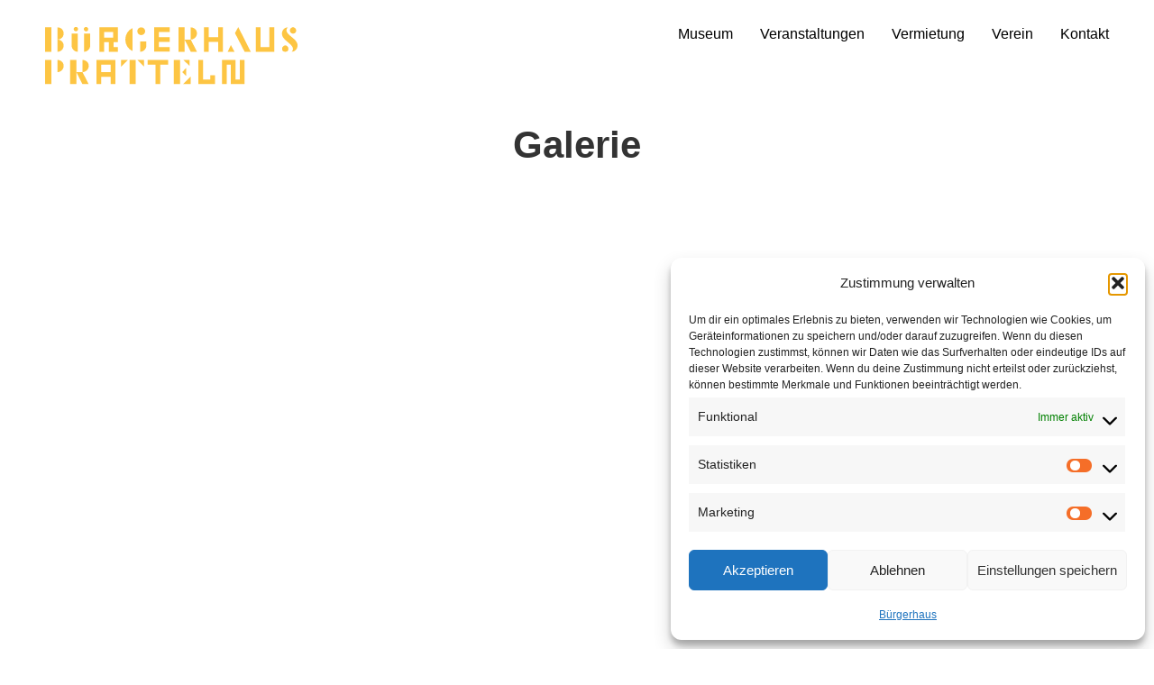

--- FILE ---
content_type: text/html; charset=UTF-8
request_url: https://www.buergerhaus-pratteln.ch/galerie
body_size: 24031
content:
<!DOCTYPE html>
<html lang="de" data-semplice="4.4.11">
	<head>
		<meta charset="UTF-8" />
		<meta name="viewport" content="width=device-width, initial-scale=1.0, maximum-scale=1.0" />
		<meta name='robots' content='index, follow, max-image-preview:large, max-snippet:-1, max-video-preview:-1' />
<style id='swis-critical-css'>@charset "UTF-8";:root{--wp--preset--font-size--normal:16px;--wp--preset--font-size--huge:42px;--wp--preset--aspect-ratio--square:1;--wp--preset--aspect-ratio--4-3:4/3;--wp--preset--aspect-ratio--3-4:3/4;--wp--preset--aspect-ratio--3-2:3/2;--wp--preset--aspect-ratio--2-3:2/3;--wp--preset--aspect-ratio--16-9:16/9;--wp--preset--aspect-ratio--9-16:9/16;--wp--preset--color--black:#000000;--wp--preset--color--cyan-bluish-gray:#abb8c3;--wp--preset--color--white:#ffffff;--wp--preset--color--pale-pink:#f78da7;--wp--preset--color--vivid-red:#cf2e2e;--wp--preset--color--luminous-vivid-orange:#ff6900;--wp--preset--color--luminous-vivid-amber:#fcb900;--wp--preset--color--light-green-cyan:#7bdcb5;--wp--preset--color--vivid-green-cyan:#00d084;--wp--preset--color--pale-cyan-blue:#8ed1fc;--wp--preset--color--vivid-cyan-blue:#0693e3;--wp--preset--color--vivid-purple:#9b51e0;--wp--preset--gradient--vivid-cyan-blue-to-vivid-purple:linear-gradient(135deg,rgba(6,147,227,1) 0%,rgb(155,81,224) 100%);--wp--preset--gradient--light-green-cyan-to-vivid-green-cyan:linear-gradient(135deg,rgb(122,220,180) 0%,rgb(0,208,130) 100%);--wp--preset--gradient--luminous-vivid-amber-to-luminous-vivid-orange:linear-gradient(135deg,rgba(252,185,0,1) 0%,rgba(255,105,0,1) 100%);--wp--preset--gradient--luminous-vivid-orange-to-vivid-red:linear-gradient(135deg,rgba(255,105,0,1) 0%,rgb(207,46,46) 100%);--wp--preset--gradient--very-light-gray-to-cyan-bluish-gray:linear-gradient(135deg,rgb(238,238,238) 0%,rgb(169,184,195) 100%);--wp--preset--gradient--cool-to-warm-spectrum:linear-gradient(135deg,rgb(74,234,220) 0%,rgb(151,120,209) 20%,rgb(207,42,186) 40%,rgb(238,44,130) 60%,rgb(251,105,98) 80%,rgb(254,248,76) 100%);--wp--preset--gradient--blush-light-purple:linear-gradient(135deg,rgb(255,206,236) 0%,rgb(152,150,240) 100%);--wp--preset--gradient--blush-bordeaux:linear-gradient(135deg,rgb(254,205,165) 0%,rgb(254,45,45) 50%,rgb(107,0,62) 100%);--wp--preset--gradient--luminous-dusk:linear-gradient(135deg,rgb(255,203,112) 0%,rgb(199,81,192) 50%,rgb(65,88,208) 100%);--wp--preset--gradient--pale-ocean:linear-gradient(135deg,rgb(255,245,203) 0%,rgb(182,227,212) 50%,rgb(51,167,181) 100%);--wp--preset--gradient--electric-grass:linear-gradient(135deg,rgb(202,248,128) 0%,rgb(113,206,126) 100%);--wp--preset--gradient--midnight:linear-gradient(135deg,rgb(2,3,129) 0%,rgb(40,116,252) 100%);--wp--preset--font-size--small:13px;--wp--preset--font-size--medium:20px;--wp--preset--font-size--large:36px;--wp--preset--font-size--x-large:42px;--wp--preset--spacing--20:0.44rem;--wp--preset--spacing--30:0.67rem;--wp--preset--spacing--40:1rem;--wp--preset--spacing--50:1.5rem;--wp--preset--spacing--60:2.25rem;--wp--preset--spacing--70:3.38rem;--wp--preset--spacing--80:5.06rem;--wp--preset--shadow--natural:6px 6px 9px rgba(0, 0, 0, 0.2);--wp--preset--shadow--deep:12px 12px 50px rgba(0, 0, 0, 0.4);--wp--preset--shadow--sharp:6px 6px 0px rgba(0, 0, 0, 0.2);--wp--preset--shadow--outlined:6px 6px 0px -3px rgba(255, 255, 255, 1),6px 6px rgba(0, 0, 0, 1);--wp--preset--shadow--crisp:6px 6px 0px rgba(0, 0, 0, 1)}.screen-reader-text{border:0;clip:rect(1px,1px,1px,1px);clip-path:inset(50%);height:1px;margin:-1px;overflow:hidden;padding:0;position:absolute;width:1px;word-wrap:normal!important}.container{width:100%;display:flex;flex-wrap:wrap}a,body,details,div,h1,header,html,img,label,li,nav,p,section,span,summary,ul{margin:0;padding:0;border:0;font:inherit;vertical-align:baseline}details,header,nav,section{display:block}.container,.container-fluid{margin-right:auto;margin-left:auto;padding:0 1.66667rem;position:relative}@media screen and (min-width:768px)and (max-width:991.98px){.container,.container-fluid{padding:0 1.11111rem}}@media screen and (max-width:543.98px){.container,.container-fluid{padding:0 1.11111rem}}.row{display:flex;margin-left:-.83333rem;margin-right:-.83333rem;flex:auto;flex-direction:row;flex-wrap:wrap;width:100%}.column{padding-left:.83333rem;padding-right:.83333rem}ul{box-sizing:border-box;margin-bottom:1.6666666667rem;margin-left:48px;list-style:disc}[data-xl-width="2"]{width:calc(100% / 12 * 2);max-width:calc(100% / 12 * 2);flex:0 0 auto;flex-basis:calc(100% / 12 * 2)}[data-xl-width="3"]{width:calc(100% / 12 * 3);max-width:calc(100% / 12 * 3);flex:0 0 auto;flex-basis:calc(100% / 12 * 3)}[data-xl-width="4"]{width:calc(100% / 12 * 4);max-width:calc(100% / 12 * 4);flex:0 0 auto;flex-basis:calc(100% / 12 * 4)}[data-xl-width="12"]{width:calc(100% / 12 * 12);max-width:calc(100% / 12 * 12);flex:0 0 auto;flex-basis:calc(100% / 12 * 12)}@media screen and (min-width:992px)and (max-width:1169.98px){[data-lg-width="2"]{width:calc(100% / 12 * 2);max-width:calc(100% / 12 * 2);flex:0 0 auto;flex-basis:calc(100% / 12 * 2)}[data-lg-width="3"]{width:calc(100% / 12 * 3);max-width:calc(100% / 12 * 3);flex:0 0 auto;flex-basis:calc(100% / 12 * 3)}[data-lg-width="4"]{width:calc(100% / 12 * 4);max-width:calc(100% / 12 * 4);flex:0 0 auto;flex-basis:calc(100% / 12 * 4)}}@media screen and (min-width:768px)and (max-width:991.98px){[data-md-width="2"]{width:calc(100% / 12 * 2);max-width:calc(100% / 12 * 2);flex:0 0 auto;flex-basis:calc(100% / 12 * 2)}[data-md-width="3"]{width:calc(100% / 12 * 3);max-width:calc(100% / 12 * 3);flex:0 0 auto;flex-basis:calc(100% / 12 * 3)}[data-md-width="4"]{width:calc(100% / 12 * 4);max-width:calc(100% / 12 * 4);flex:0 0 auto;flex-basis:calc(100% / 12 * 4)}.semplice-navbar .logo img{max-width:100%}}html{-webkit-text-size-adjust:100%;margin-top:0!important}body,html{color:#292a2c;word-wrap:break-word;font-size:18px;line-height:1.6666666667;font-family:"Open Sans",Arial,sans-serif;box-sizing:border-box;width:100%;min-height:100%;-webkit-font-smoothing:antialiased;-moz-osx-font-smoothing:grayscale}@media screen and (min-width:544px)and (max-width:767.98px){[data-sm-width="6"]{width:calc(100% / 12 * 6);max-width:calc(100% / 12 * 6);flex:0 0 auto;flex-basis:calc(100% / 12 * 6)}[data-column-mode-sm=single] .column,[data-column-mode-sm=single] .masonry-item{width:100%;max-width:100%;flex:0 0 auto;flex-basis:100%}body,html{line-height:1.5555555556}.semplice-navbar .logo img{max-width:100%}}@media screen and (max-width:543.98px){[data-xs-width="12"]{width:calc(100% / 12 * 12);max-width:calc(100% / 12 * 12);flex:0 0 auto;flex-basis:calc(100% / 12 * 12)}[data-column-mode-xs=single] .column,[data-column-mode-xs=single] .masonry-item{width:100%;max-width:100%;flex:0 0 auto;flex-basis:100%}body,html{line-height:1.5555555556}.semplice-navbar .logo img{max-width:100%}}*,:after,:before{box-sizing:inherit}body{overflow-y:scroll;overflow-x:hidden}a{text-decoration:none;color:#f4b549}ul ul{margin-left:1.6666666667rem;margin-bottom:0}#overlay-menu .overlay-menu-inner nav ul li,.semplice-navbar ul{list-style:none}input{height:40px;font-size:14px;line-height:normal;margin:0;background:#fff;width:100%;padding:0 10px;text-align:left;-webkit-appearance:none;-moz-appearance:none;appearance:none;border:1px solid #eaeaea;border-radius:2px;color:#000}input::-webkit-input-placeholder{color:#b3b3b3;opacity:1!important}input::-moz-placeholder{color:#b3b3b3;opacity:1!important}input:-ms-input-placeholder{color:#b3b3b3;opacity:1!important}input:-moz-placeholder{color:#b3b3b3;opacity:1!important}.is-content h1,.is-content p{color:inherit;margin-bottom:1.6666666667rem}#content-holder .is-content p:last-child,h1:last-child,p:last-child{margin-bottom:0}p{font-size:1rem}h1{font-weight:700;font-size:2.3333333333rem;line-height:3rem}[data-font=regular]{font-family:"Open Sans",Arial,sans-serif;font-weight:400;font-style:normal}.semplice-navbar{width:100%;background:#f5f5f5;height:3.8888888889rem;position:absolute;z-index:120}.semplice-navbar ul{margin:0}.semplice-navbar .container-fluid{height:100%;width:auto;display:block;padding:0}.semplice-navbar .navbar-inner{height:100%;position:relative}.semplice-navbar .hamburger,.semplice-navbar .logo,.semplice-navbar nav{position:absolute;height:100%;line-height:1}.semplice-navbar .logo img{width:5.5555555556rem;height:auto}.semplice-navbar .hamburger{z-index:1;top:0}.semplice-navbar .logo a{color:#000}.semplice-navbar [data-nav=logo-left-menu-right] .logo{display:flex;align-items:center;left:0}.semplice-navbar [data-nav=logo-left-menu-right] .logo a{font-size:1.2222222222rem}.semplice-navbar [data-nav=logo-left-menu-right] nav{display:none;right:0;text-align:right}.semplice-navbar [data-nav=logo-left-menu-right] nav ul{display:flex;flex-wrap:wrap;justify-content:flex-end;padding:0;height:100%;align-items:center}.semplice-navbar [data-nav=logo-left-menu-right] nav ul li{line-height:0}.semplice-navbar [data-nav=logo-left-menu-right] nav ul li a{padding-right:1.6666666667rem}.semplice-navbar [data-nav=logo-left-menu-right] nav ul li a span{font-size:.8333333333rem;line-height:1;color:#888;border-bottom:0 solid #000}.semplice-navbar [data-nav=logo-left-menu-right] nav ul li.current-menu-item a span,.semplice-navbar [data-nav=logo-left-menu-right] nav ul li.current_page_item a span{color:#000}.semplice-navbar [data-nav=logo-left-menu-right] nav ul li:first-child a{padding-left:0!important}.semplice-navbar [data-nav=logo-left-menu-right] nav ul li:last-child a{padding-right:0!important}.semplice-navbar [data-nav=logo-left-menu-right] .hamburger{display:flex;align-items:center;right:0;text-align:right}.semplice-navbar [data-nav=logo-left-menu-right] .hamburger a.menu-icon,.semplice-navbar [data-nav=logo-left-menu-right] .hamburger a.open-menu{width:1.3333333333rem;display:block;height:14px;position:relative}.semplice-navbar [data-nav=logo-left-menu-right] .hamburger a.menu-icon span,.semplice-navbar [data-nav=logo-left-menu-right] .hamburger a.open-menu span{background:#000;display:block;height:2px;width:100%;position:absolute;transform:translateY(-50%);margin-top:7px}.semplice-navbar [data-nav=logo-left-menu-right] .hamburger a.menu-icon span::after,.semplice-navbar [data-nav=logo-left-menu-right] .hamburger a.menu-icon span::before,.semplice-navbar [data-nav=logo-left-menu-right] .hamburger a.open-menu span::after,.semplice-navbar [data-nav=logo-left-menu-right] .hamburger a.open-menu span::before{content:"";position:absolute;top:0;right:0;width:100%;height:100%;background-color:inherit;transform:translateZ(0);-webkit-backface-visibility:hidden;backface-visibility:hidden}.semplice-navbar [data-nav=logo-left-menu-right] .hamburger a.menu-icon span::before,.semplice-navbar [data-nav=logo-left-menu-right] .hamburger a.open-menu span::before{transform:translateY(-6px)}.semplice-navbar [data-nav=logo-left-menu-right] .hamburger a.menu-icon span::after,.semplice-navbar [data-nav=logo-left-menu-right] .hamburger a.open-menu span::after{transform:translateY(6px)}@media screen and (min-width:1170px){.semplice-navbar [data-nav=logo-left-menu-right] nav{display:block}.semplice-navbar [data-nav=logo-left-menu-right] .hamburger{display:none}}.semplice-navbar [data-nav=logo-left-menu-right] .hamburger a:after{content:" ";width:100%;height:100%;position:absolute;padding:20px;left:-20px;top:-20px;display:block;box-sizing:content-box}#overlay-menu{display:block;width:100%;height:100%;background:#f5f5f5;position:absolute;z-index:2}#overlay-menu .container{display:block}#overlay-menu .overlay-menu-inner nav{width:100%;text-align:center;position:absolute;transform:translate(0,-50%);top:50%;line-height:1}#overlay-menu .overlay-menu-inner nav ul{width:100%;margin:0 auto}#overlay-menu .overlay-menu-inner nav ul li a{width:100%;display:inline-block;padding:.5555555556rem 0}#overlay-menu .overlay-menu-inner nav ul li a span{font-size:1.7777777778rem;color:#888;display:inline-block;position:relative;border-bottom:0 solid #000}#overlay-menu .overlay-menu-inner nav ul li.current-menu-item a span,#overlay-menu .overlay-menu-inner nav ul li.current_page_item a span{color:#000}#overlay-menu .overlay-menu-inner [data-justify=center]{width:100%;left:0}#overlay-menu .container a{left:inherit!important;right:inherit!important}.is-frontend .semplice-navbar{position:fixed;opacity:0;top:0}.is-frontend #overlay-menu{position:fixed;opacity:0;z-index:-1;display:none}.is-frontend #overlay-menu .overlay-menu-inner nav ul li{opacity:0;line-height:inherit}.is-frontend #content-holder .semplice-navbar nav ul li{line-height:0}.static-mode .semplice-navbar{opacity:1}.menu{padding-top:0}.sections{overflow-x:hidden;overflow-y:hidden}#content-holder{background-color:#fff;position:relative}#content-holder .content-block{display:flex;flex-direction:column;border-style:solid;position:relative;width:100%}#content-holder .content-block .column{display:flex;flex-direction:row;word-wrap:break-word;border-style:solid;position:relative}#content-holder .content-block .column .content-wrapper{width:100%}#content-holder .content-block .column .content-wrapper .column-content{width:100%;border-style:solid;position:relative}#content-holder .content-block .column .content-wrapper .column-content .is-content{border-style:solid}#content-holder .content-block .column .content-wrapper [data-module=image],#content-holder .content-block .column .content-wrapper [data-module=portfoliogrid]{min-height:1px}#content-holder .content-block img{max-width:100%;font-size:0;line-height:0}#content-holder .content-block [data-content-for=xl]{display:block}#content-holder .content-block [data-content-for=lg]{display:none}@media screen and (min-width:992px)and (max-width:1169.98px){.semplice-navbar [data-nav=logo-left-menu-right] nav{display:block}.semplice-navbar [data-nav=logo-left-menu-right] .hamburger{display:none}#content-holder .content-block [data-content-for=lg]{display:block}#content-holder .content-block .has-lg [data-content-for=xl]{display:none}}#content-holder .content-block [data-content-for=md]{display:none}@media screen and (min-width:768px)and (max-width:991.98px){#content-holder .content-block [data-content-for=md]{display:block}#content-holder .content-block .has-md [data-content-for=xl]{display:none}}#content-holder .content-block [data-content-for=sm]{display:none}@media screen and (min-width:544px)and (max-width:767.98px){.is-frontend .semplice-navbar{position:absolute!important}#content-holder .content-block [data-content-for=sm]{display:block}#content-holder .content-block .has-sm [data-content-for=xl]{display:none}}#content-holder .content-block [data-content-for=xs]{display:none}@media screen and (max-width:543.98px){.is-frontend .semplice-navbar{position:absolute!important}#content-holder .content-block [data-content-for=xs]{display:block}#content-holder .content-block .has-xs [data-content-for=xl]{display:none}}#content-holder .masonry{display:flex;flex-direction:row}#content-holder .masonry .masonry-item-width{width:8.3333333333%}#content-holder .masonry .masonry-item{opacity:0;font-size:0;line-height:0;box-sizing:border-box}#content-holder .masonry .masonry-item img{max-width:100%;width:100%;height:auto}#content-holder [data-layout=fluid] .container{width:100%;max-width:100%}#content-holder [data-gutter=no] .row,#content-holder [data-layout=fluid] .container .row{margin:0}#content-holder [data-gutter=no] .column,#content-holder [data-gutter=no] .container{padding:0}#content-holder .ce-image{font-size:0;line-height:0}#content-holder .ce-image [data-width=grid-width]{width:100%;height:auto}#content-holder .ce-image [data-width=original]{max-width:100%;height:auto}#content-holder [data-align=center]{text-align:center}#content-holder [data-align=left]{text-align:left}.is-frontend .content-container,.is-frontend .transition-wrap{background:#fff}.is-frontend #content-holder,.is-frontend #content-holder .content-container{position:absolute;width:100%;min-height:100%;top:0;left:0}.is-frontend #content-holder .content-block .content-wrapper,.is-frontend #content-holder .content-block .row{position:relative}.is-frontend #content-holder{background-color:#fff0}.is-frontend #content-holder .sections{margin-top:3.8888888889rem}.thumb .post-title{text-align:center;color:#000;font-size:.8888888889rem;line-height:1!important;margin:0;width:100%}.thumb .thumb-inner{position:relative;overflow:hidden}.thumb .thumb-inner .thumb-hover{position:absolute;width:100%;height:100%;background-color:rgb(0 0 0 / .5);opacity:0;top:0;z-index:10;display:flex}.thumb .thumb-inner .thumb-hover .hide-both{display:none}.thumb .thumb-inner .thumb-hover .thumb-hover-meta{width:100%;position:relative}.thumb .thumb-inner .thumb-hover .thumb-hover-meta p{font-size:inherit!important}.thumb .thumb-inner .thumb-hover .thumb-hover-meta p,.thumb .thumb-inner .thumb-hover .thumb-hover-meta span{line-height:1.5}.pswp,.pswp__bg,.pswp__caption,.pswp__container,.pswp__share-modal,.pswp__share-tooltip,.pswp__top-bar{-webkit-backface-visibility:hidden}.hide-on-init{opacity:0}.is-frontend #content-holder .transition-wrap{width:100%;min-height:100%;position:absolute}::-webkit-credentials-auto-fill-button{visibility:hidden;position:absolute;right:0}.pswp{display:none;position:absolute;width:100%;height:100%;left:0;top:0;overflow:hidden;-ms-touch-action:none;touch-action:none;z-index:1500;-webkit-text-size-adjust:100%;outline:0}.pswp *{box-sizing:border-box}.pswp__bg{position:absolute;left:0;top:0;width:100%;height:100%;background:#000;opacity:0;transform:translateZ(0);will-change:opacity}.pswp__scroll-wrap{position:absolute;left:0;top:0;width:100%;height:100%;overflow:hidden}.pswp__container{-ms-touch-action:none;touch-action:none;position:absolute;left:0;right:0;top:0;bottom:0;-webkit-touch-callout:none}.pswp__item{position:absolute;left:0;right:0;top:0;bottom:0;overflow:hidden}.pswp__button{display:block;position:relative;overflow:visible;-webkit-appearance:none;border:0;padding:0;margin:0;float:right;opacity:.75;box-shadow:none}.pswp__preloader,.pswp__share-modal{position:absolute;will-change:opacity}.pswp__button::-moz-focus-inner{padding:0;border:0}.pswp__button,.pswp__button--arrow--left:before,.pswp__button--arrow--right:before{background:url(https://e6ymeuq6zix.exactdn.com/wp-content/themes/semplice4/assets/images/frontend/photoswipe/default-skin.png) 0 0/14.6666666667rem 4.8888888889rem no-repeat;width:2.4444444444rem;height:2.4444444444rem}.pswp__button--close{background-position:0 -2.4444444444rem}.pswp__button--share{background-position:-2.4444444444rem -2.4444444444rem}.pswp__button--fs{display:none}.pswp__button--zoom{display:none;background-position:-4.8888888889rem 0}.pswp__button--arrow--left,.pswp__button--arrow--right{background:0 0;top:50%;margin-top:-2.7777777778rem;width:3.8888888889rem;height:5.5555555556rem;position:absolute}.pswp__button--arrow--left{left:0}.pswp__button--arrow--right{right:0}.pswp__button--arrow--left:before,.pswp__button--arrow--right:before{content:"";top:1.9444444444rem;background-color:rgb(0 0 0 / .3);height:1.6666666667rem;width:1.7777777778rem;position:absolute}.pswp__button--arrow--left:before{left:.3333333333rem;background-position:-7.6666666667rem -2.4444444444rem}.pswp__button--arrow--right:before{right:.3333333333rem;background-position:-5.2222222222rem -2.4444444444rem}.pswp__share-modal{display:block;background:rgb(0 0 0 / .5);width:100%;height:100%;top:0;left:0;padding:.5555555556rem;z-index:1600;opacity:0}.pswp__share-modal--hidden{display:none}.pswp__share-tooltip{z-index:1620;position:absolute;background:#fff;top:3.1111111111rem;border-radius:.1111111111rem;display:block;width:auto;right:2.4444444444rem;box-shadow:0 .1111111111rem .2777777778rem rgb(0 0 0 / .25);transform:translateY(.3333333333rem);will-change:transform}.pswp__counter{position:absolute;left:0;top:0;height:2.4444444444rem;font-size:.7222222222rem;line-height:2.4444444444rem;color:#fff;opacity:.75;padding:0 .5555555556rem}.pswp__caption{position:absolute;left:0;bottom:0;width:100%;min-height:2.4444444444rem}.pswp__caption__center{text-align:left;max-width:420px;margin:0 auto;font-size:.7222222222rem;padding:.5555555556rem;line-height:1.1111111111rem;color:#ccc}.pswp__preloader{width:2.4444444444rem;height:2.4444444444rem;top:0;left:50%;margin-left:-1.2222222222rem;opacity:0;direction:ltr}.pswp__preloader__icn{width:1.1111111111rem;height:1.1111111111rem;margin:.6666666667rem}@media screen and (max-width:1024px){.pswp__preloader{position:relative;left:auto;top:auto;margin:0;float:right}}.pswp__ui{visibility:visible;-webkit-font-smoothing:auto;opacity:1;z-index:1550}.pswp__top-bar{position:absolute;left:0;top:0;height:2.4444444444rem;width:100%}.pswp__caption,.pswp__top-bar{will-change:opacity;background-color:rgb(0 0 0 / .5)}.pswp__ui--hidden .pswp__button--arrow--left,.pswp__ui--hidden .pswp__button--arrow--right,.pswp__ui--hidden .pswp__caption,.pswp__ui--hidden .pswp__top-bar{opacity:.001}.back-to-top{position:fixed;right:30px;bottom:30px;z-index:118;display:none}.back-to-top a{display:block;padding:10px}.cmplz-hidden{display:none!important}#content-holder li,#content-holder p{font-family:proxima-nova,sans-serif;font-weight:400;font-style:normal;font-size:1.1111111111111112rem;line-height:1.5555555555556}#content-holder h1,.font_sroou7keo{font-family:proxima-nova,sans-serif;font-weight:700;font-style:normal}.container{max-width:1230px}@media screen and (min-width:1170px){.container,.container-fluid{padding:0 1.66667rem}.row{margin-left:-20px;margin-right:-20px}.column{padding-left:20px;padding-right:20px}}#content-holder h1{line-height:2.3333333333333335rem}#content-holder .is-content p{margin-bottom:1.5555555555556em}.is-content{color:#333}#content-218 #section_53e224829{padding:0rem 2.7777777777777777rem 6.666666666666667rem}#content-218 #section_nxjh7qvd1{padding-bottom:11.11111111111111rem;margin-bottom:NaNrem;border-style:solid}#content-218 .thumb .thumb-inner .thumb-hover{background-color:rgb(0 0 0 / .5);background-size:auto;background-position:0 0;background-repeat:no-repeat}#content-218 .thumb .thumb-hover-meta{padding:2.22rem}#content-218 .thumb .thumb-hover-meta .title{color:#fff;font-size:1.33rem;text-transform:none}#content-218 .thumb .thumb-hover-meta .category{color:#999;font-size:1rem;text-transform:none}#content-218 #project-13116 .thumb-inner .thumb-hover{background-color:rgb(0 0 0 / .5);background-image:url(https://e6ymeuq6zix.exactdn.com/wp-content/uploads/2023/05/Sinne-und-Objekte.jpg?strip=all&lossy=1&ssl=1);background-size:auto;background-position:0 0;background-repeat:no-repeat}#content-218 #project-13116 .thumb-hover-meta{padding:2.22rem}#content-218 #project-13116 .thumb-hover-meta .title{color:#fff;font-size:1.33rem;text-transform:none}#content-218 #project-13116 .thumb-hover-meta .category{color:#999;font-size:1rem;text-transform:none}#content-218 #project-237 .thumb-inner .thumb-hover{background-image:none;background-color:rgb(253 195 77 / .8);background-size:auto;background-position:0 0;background-repeat:no-repeat}#content-218 #project-237 .thumb-hover-meta{padding:2.22rem}#content-218 #project-237 .thumb-hover-meta .title{color:#fff;font-size:1.33rem;text-transform:none}#content-218 #project-237 .thumb-hover-meta .category{color:#999;font-size:1rem;text-transform:none}#content-218 #content_zzwzy72tc .thumb .post-title{padding:1rem 0 0}#content_zzwzy72tc .thumb .post-title{color:#000;font-size:1.2222222222222223rem;text-transform:none}#masonry-content_zzwzy72tc{margin:auto -15px!important}.masonry-content_zzwzy72tc-item{margin:0;padding-left:15px;padding-right:15px;padding-bottom:30px}.nav_1faqgadoj{background-color:#fff;height:7.777777777777778rem;padding-top:1.6666666666666667rem;padding-bottom:1.6666666666666667rem}.is-frontend #content-218 .sections{margin-top:7.777777777777778rem}.nav_1faqgadoj .navbar-inner .navbar-left{left:2.7777777777777777rem}.nav_1faqgadoj .container-fluid .navbar-inner .navbar-right{right:2.7777777777777777rem}.nav_1faqgadoj .container-fluid .hamburger a:after{padding-right:1.1111111111111rem}.nav_1faqgadoj .navbar-inner .logo{margin-top:0;align-items:flex-start}.nav_1faqgadoj .logo img{width:15.555555555555555rem}.nav_1faqgadoj .navbar-inner .hamburger a.menu-icon span{background-color:#000;height:2px;margin-top:7px}.nav_1faqgadoj .navbar-inner .hamburger a.menu-icon{width:24;height:14px}.nav_1faqgadoj .navbar-inner .hamburger a.open-menu span::before{transform:translateY(-6px)}.nav_1faqgadoj .navbar-inner .hamburger a.open-menu span::after{transform:translateY(6px)}.nav_1faqgadoj .navbar-inner nav ul li a span{font-size:.8888888888888888rem;color:#000}.nav_1faqgadoj .navbar-inner nav.standard ul{align-items:flex-start}@media screen and (min-width:992px) and (max-width:1169.98px){#content-holder h1{font-size:2.15rem;line-height:2.15rem}#content-218 #section_53e224829{padding-bottom:5.555555555555555rem}.nav_1faqgadoj .navbar-inner .hamburger a.menu-icon{height:14px}.nav_1faqgadoj .navbar-inner .hamburger a.menu-icon span{margin-top:7px}}@media screen and (min-width:768px) and (max-width:991.98px){#content-holder h1{font-size:2.01rem;line-height:2.01rem}#content-218 #section_53e224829{padding:0rem 2.7777777777777777rem 4.444444444444445rem}.nav_1faqgadoj .navbar-inner .hamburger a.menu-icon{height:14px}.nav_1faqgadoj .navbar-inner .hamburger a.menu-icon span{margin-top:7px}}@media screen and (min-width:544px) and (max-width:767.98px){#content-holder h1{font-size:1.91rem;line-height:1.91rem}#content-218 #section_53e224829{padding:0rem 2.7777777777777777rem 3.3333333333333335rem}.nav_1faqgadoj .navbar-inner .hamburger a.menu-icon{height:14px}.nav_1faqgadoj .navbar-inner .hamburger a.menu-icon span{margin-top:7px}}@media screen and (max-width:543.98px){#content-holder h1{font-size:1.82rem;line-height:1.82rem}#content-218 #section_53e224829{padding-bottom:2.7777777777777777rem}.nav_1faqgadoj .navbar-inner .navbar-left{left:1.6666666666666667rem}.nav_1faqgadoj .container-fluid .navbar-inner .navbar-right{right:1.6666666666666667rem}.nav_1faqgadoj .container-fluid .hamburger a:after{padding-right:1.1111111111111rem}.nav_1faqgadoj .navbar-inner .hamburger a.menu-icon{height:14px}.nav_1faqgadoj .navbar-inner .hamburger a.menu-icon span{margin-top:7px}}</style>

	<!-- This site is optimized with the Yoast SEO plugin v26.8 - https://yoast.com/product/yoast-seo-wordpress/ -->
	<title>Galerie - Bürgerhaus Pratteln</title>
<link rel='preconnect' href='//use.typekit.net' />
<link rel='preconnect' href='//use.typekit.net' crossorigin />
<link rel='preconnect' href='//cookiedatabase.org' />
<link rel='dns-prefetch' href='//use.typekit.net' />
<link rel='dns-prefetch' href='//cookiedatabase.org' />

	<meta name="description" content="Das Bürgerhaus Pratteln ist ein Museum im Herzen Prattelns und ein offener Kulturort für Jung und Alt. Bildergalerie Fotos Einblick." />
	<link rel="canonical" href="https://www.buergerhaus-pratteln.ch/galerie" />
	<meta property="og:locale" content="de_DE" />
	<meta property="og:type" content="article" />
	<meta property="og:title" content="Galerie" />
	<meta property="og:description" content="Add a description for facebook" />
	<meta property="og:url" content="https://www.buergerhaus-pratteln.ch/galerie" />
	<meta property="og:site_name" content="Bürgerhaus Pratteln" />
	<meta property="article:modified_time" content="2024-11-09T09:04:13+00:00" />
	<meta name="twitter:card" content="summary_large_image" />
	<meta name="twitter:title" content="Galerie" />
	<meta name="twitter:description" content="Add a description for twitter" />
	<script type="application/ld+json" class="yoast-schema-graph">{"@context":"https://schema.org","@graph":[{"@type":"WebPage","@id":"https://www.buergerhaus-pratteln.ch/galerie","url":"https://www.buergerhaus-pratteln.ch/galerie","name":"Galerie - Bürgerhaus Pratteln","isPartOf":{"@id":"https://www.buergerhaus-pratteln.ch/#website"},"datePublished":"2019-07-17T17:50:32+00:00","dateModified":"2024-11-09T09:04:13+00:00","description":"Das Bürgerhaus Pratteln ist ein Museum im Herzen Prattelns und ein offener Kulturort für Jung und Alt. Bildergalerie Fotos Einblick.","breadcrumb":{"@id":"https://www.buergerhaus-pratteln.ch/galerie#breadcrumb"},"inLanguage":"de","potentialAction":[{"@type":"ReadAction","target":["https://www.buergerhaus-pratteln.ch/galerie"]}]},{"@type":"BreadcrumbList","@id":"https://www.buergerhaus-pratteln.ch/galerie#breadcrumb","itemListElement":[{"@type":"ListItem","position":1,"name":"Startseite","item":"https://www.buergerhaus-pratteln.ch/"},{"@type":"ListItem","position":2,"name":"Galerie"}]},{"@type":"WebSite","@id":"https://www.buergerhaus-pratteln.ch/#website","url":"https://www.buergerhaus-pratteln.ch/","name":"Bürgerhaus Pratteln","description":"Das Bürgerhaus Pratteln ist ein attraktiver, multikultureller Begegnungsort für Jung und Alt. Es wird getragen von der Bürgergemeinde Pratteln und betrieben vom Verein Bürgerhaus.","potentialAction":[{"@type":"SearchAction","target":{"@type":"EntryPoint","urlTemplate":"https://www.buergerhaus-pratteln.ch/?s={search_term_string}"},"query-input":{"@type":"PropertyValueSpecification","valueRequired":true,"valueName":"search_term_string"}}],"inLanguage":"de"}]}</script>
	<!-- / Yoast SEO plugin. -->


<link rel='dns-prefetch' href='//e6ymeuq6zix.exactdn.com' />
<link rel='preconnect' href='//e6ymeuq6zix.exactdn.com' />
<link rel="alternate" title="oEmbed (JSON)" type="application/json+oembed" href="https://www.buergerhaus-pratteln.ch/wp-json/oembed/1.0/embed?url=https%3A%2F%2Fwww.buergerhaus-pratteln.ch%2Fgalerie" />
<link rel="alternate" title="oEmbed (XML)" type="text/xml+oembed" href="https://www.buergerhaus-pratteln.ch/wp-json/oembed/1.0/embed?url=https%3A%2F%2Fwww.buergerhaus-pratteln.ch%2Fgalerie&#038;format=xml" />
<style id='wp-img-auto-sizes-contain-inline-css' type='text/css'>
img:is([sizes=auto i],[sizes^="auto," i]){contain-intrinsic-size:3000px 1500px}
/*# sourceURL=wp-img-auto-sizes-contain-inline-css */
</style>
<style id='wp-emoji-styles-inline-css' type='text/css'>

	img.wp-smiley, img.emoji {
		display: inline !important;
		border: none !important;
		box-shadow: none !important;
		height: 1em !important;
		width: 1em !important;
		margin: 0 0.07em !important;
		vertical-align: -0.1em !important;
		background: none !important;
		padding: 0 !important;
	}
/*# sourceURL=wp-emoji-styles-inline-css */
</style>
<style id='wp-block-library-inline-css' type='text/css'>
:root{--wp-block-synced-color:#7a00df;--wp-block-synced-color--rgb:122,0,223;--wp-bound-block-color:var(--wp-block-synced-color);--wp-editor-canvas-background:#ddd;--wp-admin-theme-color:#007cba;--wp-admin-theme-color--rgb:0,124,186;--wp-admin-theme-color-darker-10:#006ba1;--wp-admin-theme-color-darker-10--rgb:0,107,160.5;--wp-admin-theme-color-darker-20:#005a87;--wp-admin-theme-color-darker-20--rgb:0,90,135;--wp-admin-border-width-focus:2px}@media (min-resolution:192dpi){:root{--wp-admin-border-width-focus:1.5px}}.wp-element-button{cursor:pointer}:root .has-very-light-gray-background-color{background-color:#eee}:root .has-very-dark-gray-background-color{background-color:#313131}:root .has-very-light-gray-color{color:#eee}:root .has-very-dark-gray-color{color:#313131}:root .has-vivid-green-cyan-to-vivid-cyan-blue-gradient-background{background:linear-gradient(135deg,#00d084,#0693e3)}:root .has-purple-crush-gradient-background{background:linear-gradient(135deg,#34e2e4,#4721fb 50%,#ab1dfe)}:root .has-hazy-dawn-gradient-background{background:linear-gradient(135deg,#faaca8,#dad0ec)}:root .has-subdued-olive-gradient-background{background:linear-gradient(135deg,#fafae1,#67a671)}:root .has-atomic-cream-gradient-background{background:linear-gradient(135deg,#fdd79a,#004a59)}:root .has-nightshade-gradient-background{background:linear-gradient(135deg,#330968,#31cdcf)}:root .has-midnight-gradient-background{background:linear-gradient(135deg,#020381,#2874fc)}:root{--wp--preset--font-size--normal:16px;--wp--preset--font-size--huge:42px}.has-regular-font-size{font-size:1em}.has-larger-font-size{font-size:2.625em}.has-normal-font-size{font-size:var(--wp--preset--font-size--normal)}.has-huge-font-size{font-size:var(--wp--preset--font-size--huge)}.has-text-align-center{text-align:center}.has-text-align-left{text-align:left}.has-text-align-right{text-align:right}.has-fit-text{white-space:nowrap!important}#end-resizable-editor-section{display:none}.aligncenter{clear:both}.items-justified-left{justify-content:flex-start}.items-justified-center{justify-content:center}.items-justified-right{justify-content:flex-end}.items-justified-space-between{justify-content:space-between}.screen-reader-text{border:0;clip-path:inset(50%);height:1px;margin:-1px;overflow:hidden;padding:0;position:absolute;width:1px;word-wrap:normal!important}.screen-reader-text:focus{background-color:#ddd;clip-path:none;color:#444;display:block;font-size:1em;height:auto;left:5px;line-height:normal;padding:15px 23px 14px;text-decoration:none;top:5px;width:auto;z-index:100000}html :where(.has-border-color){border-style:solid}html :where([style*=border-top-color]){border-top-style:solid}html :where([style*=border-right-color]){border-right-style:solid}html :where([style*=border-bottom-color]){border-bottom-style:solid}html :where([style*=border-left-color]){border-left-style:solid}html :where([style*=border-width]){border-style:solid}html :where([style*=border-top-width]){border-top-style:solid}html :where([style*=border-right-width]){border-right-style:solid}html :where([style*=border-bottom-width]){border-bottom-style:solid}html :where([style*=border-left-width]){border-left-style:solid}html :where(img[class*=wp-image-]){height:auto;max-width:100%}:where(figure){margin:0 0 1em}html :where(.is-position-sticky){--wp-admin--admin-bar--position-offset:var(--wp-admin--admin-bar--height,0px)}@media screen and (max-width:600px){html :where(.is-position-sticky){--wp-admin--admin-bar--position-offset:0px}}

/*# sourceURL=wp-block-library-inline-css */
</style><style id='global-styles-inline-css' type='text/css'>
:root{--wp--preset--aspect-ratio--square: 1;--wp--preset--aspect-ratio--4-3: 4/3;--wp--preset--aspect-ratio--3-4: 3/4;--wp--preset--aspect-ratio--3-2: 3/2;--wp--preset--aspect-ratio--2-3: 2/3;--wp--preset--aspect-ratio--16-9: 16/9;--wp--preset--aspect-ratio--9-16: 9/16;--wp--preset--color--black: #000000;--wp--preset--color--cyan-bluish-gray: #abb8c3;--wp--preset--color--white: #ffffff;--wp--preset--color--pale-pink: #f78da7;--wp--preset--color--vivid-red: #cf2e2e;--wp--preset--color--luminous-vivid-orange: #ff6900;--wp--preset--color--luminous-vivid-amber: #fcb900;--wp--preset--color--light-green-cyan: #7bdcb5;--wp--preset--color--vivid-green-cyan: #00d084;--wp--preset--color--pale-cyan-blue: #8ed1fc;--wp--preset--color--vivid-cyan-blue: #0693e3;--wp--preset--color--vivid-purple: #9b51e0;--wp--preset--gradient--vivid-cyan-blue-to-vivid-purple: linear-gradient(135deg,rgb(6,147,227) 0%,rgb(155,81,224) 100%);--wp--preset--gradient--light-green-cyan-to-vivid-green-cyan: linear-gradient(135deg,rgb(122,220,180) 0%,rgb(0,208,130) 100%);--wp--preset--gradient--luminous-vivid-amber-to-luminous-vivid-orange: linear-gradient(135deg,rgb(252,185,0) 0%,rgb(255,105,0) 100%);--wp--preset--gradient--luminous-vivid-orange-to-vivid-red: linear-gradient(135deg,rgb(255,105,0) 0%,rgb(207,46,46) 100%);--wp--preset--gradient--very-light-gray-to-cyan-bluish-gray: linear-gradient(135deg,rgb(238,238,238) 0%,rgb(169,184,195) 100%);--wp--preset--gradient--cool-to-warm-spectrum: linear-gradient(135deg,rgb(74,234,220) 0%,rgb(151,120,209) 20%,rgb(207,42,186) 40%,rgb(238,44,130) 60%,rgb(251,105,98) 80%,rgb(254,248,76) 100%);--wp--preset--gradient--blush-light-purple: linear-gradient(135deg,rgb(255,206,236) 0%,rgb(152,150,240) 100%);--wp--preset--gradient--blush-bordeaux: linear-gradient(135deg,rgb(254,205,165) 0%,rgb(254,45,45) 50%,rgb(107,0,62) 100%);--wp--preset--gradient--luminous-dusk: linear-gradient(135deg,rgb(255,203,112) 0%,rgb(199,81,192) 50%,rgb(65,88,208) 100%);--wp--preset--gradient--pale-ocean: linear-gradient(135deg,rgb(255,245,203) 0%,rgb(182,227,212) 50%,rgb(51,167,181) 100%);--wp--preset--gradient--electric-grass: linear-gradient(135deg,rgb(202,248,128) 0%,rgb(113,206,126) 100%);--wp--preset--gradient--midnight: linear-gradient(135deg,rgb(2,3,129) 0%,rgb(40,116,252) 100%);--wp--preset--font-size--small: 13px;--wp--preset--font-size--medium: 20px;--wp--preset--font-size--large: 36px;--wp--preset--font-size--x-large: 42px;--wp--preset--spacing--20: 0.44rem;--wp--preset--spacing--30: 0.67rem;--wp--preset--spacing--40: 1rem;--wp--preset--spacing--50: 1.5rem;--wp--preset--spacing--60: 2.25rem;--wp--preset--spacing--70: 3.38rem;--wp--preset--spacing--80: 5.06rem;--wp--preset--shadow--natural: 6px 6px 9px rgba(0, 0, 0, 0.2);--wp--preset--shadow--deep: 12px 12px 50px rgba(0, 0, 0, 0.4);--wp--preset--shadow--sharp: 6px 6px 0px rgba(0, 0, 0, 0.2);--wp--preset--shadow--outlined: 6px 6px 0px -3px rgb(255, 255, 255), 6px 6px rgb(0, 0, 0);--wp--preset--shadow--crisp: 6px 6px 0px rgb(0, 0, 0);}:where(.is-layout-flex){gap: 0.5em;}:where(.is-layout-grid){gap: 0.5em;}body .is-layout-flex{display: flex;}.is-layout-flex{flex-wrap: wrap;align-items: center;}.is-layout-flex > :is(*, div){margin: 0;}body .is-layout-grid{display: grid;}.is-layout-grid > :is(*, div){margin: 0;}:where(.wp-block-columns.is-layout-flex){gap: 2em;}:where(.wp-block-columns.is-layout-grid){gap: 2em;}:where(.wp-block-post-template.is-layout-flex){gap: 1.25em;}:where(.wp-block-post-template.is-layout-grid){gap: 1.25em;}.has-black-color{color: var(--wp--preset--color--black) !important;}.has-cyan-bluish-gray-color{color: var(--wp--preset--color--cyan-bluish-gray) !important;}.has-white-color{color: var(--wp--preset--color--white) !important;}.has-pale-pink-color{color: var(--wp--preset--color--pale-pink) !important;}.has-vivid-red-color{color: var(--wp--preset--color--vivid-red) !important;}.has-luminous-vivid-orange-color{color: var(--wp--preset--color--luminous-vivid-orange) !important;}.has-luminous-vivid-amber-color{color: var(--wp--preset--color--luminous-vivid-amber) !important;}.has-light-green-cyan-color{color: var(--wp--preset--color--light-green-cyan) !important;}.has-vivid-green-cyan-color{color: var(--wp--preset--color--vivid-green-cyan) !important;}.has-pale-cyan-blue-color{color: var(--wp--preset--color--pale-cyan-blue) !important;}.has-vivid-cyan-blue-color{color: var(--wp--preset--color--vivid-cyan-blue) !important;}.has-vivid-purple-color{color: var(--wp--preset--color--vivid-purple) !important;}.has-black-background-color{background-color: var(--wp--preset--color--black) !important;}.has-cyan-bluish-gray-background-color{background-color: var(--wp--preset--color--cyan-bluish-gray) !important;}.has-white-background-color{background-color: var(--wp--preset--color--white) !important;}.has-pale-pink-background-color{background-color: var(--wp--preset--color--pale-pink) !important;}.has-vivid-red-background-color{background-color: var(--wp--preset--color--vivid-red) !important;}.has-luminous-vivid-orange-background-color{background-color: var(--wp--preset--color--luminous-vivid-orange) !important;}.has-luminous-vivid-amber-background-color{background-color: var(--wp--preset--color--luminous-vivid-amber) !important;}.has-light-green-cyan-background-color{background-color: var(--wp--preset--color--light-green-cyan) !important;}.has-vivid-green-cyan-background-color{background-color: var(--wp--preset--color--vivid-green-cyan) !important;}.has-pale-cyan-blue-background-color{background-color: var(--wp--preset--color--pale-cyan-blue) !important;}.has-vivid-cyan-blue-background-color{background-color: var(--wp--preset--color--vivid-cyan-blue) !important;}.has-vivid-purple-background-color{background-color: var(--wp--preset--color--vivid-purple) !important;}.has-black-border-color{border-color: var(--wp--preset--color--black) !important;}.has-cyan-bluish-gray-border-color{border-color: var(--wp--preset--color--cyan-bluish-gray) !important;}.has-white-border-color{border-color: var(--wp--preset--color--white) !important;}.has-pale-pink-border-color{border-color: var(--wp--preset--color--pale-pink) !important;}.has-vivid-red-border-color{border-color: var(--wp--preset--color--vivid-red) !important;}.has-luminous-vivid-orange-border-color{border-color: var(--wp--preset--color--luminous-vivid-orange) !important;}.has-luminous-vivid-amber-border-color{border-color: var(--wp--preset--color--luminous-vivid-amber) !important;}.has-light-green-cyan-border-color{border-color: var(--wp--preset--color--light-green-cyan) !important;}.has-vivid-green-cyan-border-color{border-color: var(--wp--preset--color--vivid-green-cyan) !important;}.has-pale-cyan-blue-border-color{border-color: var(--wp--preset--color--pale-cyan-blue) !important;}.has-vivid-cyan-blue-border-color{border-color: var(--wp--preset--color--vivid-cyan-blue) !important;}.has-vivid-purple-border-color{border-color: var(--wp--preset--color--vivid-purple) !important;}.has-vivid-cyan-blue-to-vivid-purple-gradient-background{background: var(--wp--preset--gradient--vivid-cyan-blue-to-vivid-purple) !important;}.has-light-green-cyan-to-vivid-green-cyan-gradient-background{background: var(--wp--preset--gradient--light-green-cyan-to-vivid-green-cyan) !important;}.has-luminous-vivid-amber-to-luminous-vivid-orange-gradient-background{background: var(--wp--preset--gradient--luminous-vivid-amber-to-luminous-vivid-orange) !important;}.has-luminous-vivid-orange-to-vivid-red-gradient-background{background: var(--wp--preset--gradient--luminous-vivid-orange-to-vivid-red) !important;}.has-very-light-gray-to-cyan-bluish-gray-gradient-background{background: var(--wp--preset--gradient--very-light-gray-to-cyan-bluish-gray) !important;}.has-cool-to-warm-spectrum-gradient-background{background: var(--wp--preset--gradient--cool-to-warm-spectrum) !important;}.has-blush-light-purple-gradient-background{background: var(--wp--preset--gradient--blush-light-purple) !important;}.has-blush-bordeaux-gradient-background{background: var(--wp--preset--gradient--blush-bordeaux) !important;}.has-luminous-dusk-gradient-background{background: var(--wp--preset--gradient--luminous-dusk) !important;}.has-pale-ocean-gradient-background{background: var(--wp--preset--gradient--pale-ocean) !important;}.has-electric-grass-gradient-background{background: var(--wp--preset--gradient--electric-grass) !important;}.has-midnight-gradient-background{background: var(--wp--preset--gradient--midnight) !important;}.has-small-font-size{font-size: var(--wp--preset--font-size--small) !important;}.has-medium-font-size{font-size: var(--wp--preset--font-size--medium) !important;}.has-large-font-size{font-size: var(--wp--preset--font-size--large) !important;}.has-x-large-font-size{font-size: var(--wp--preset--font-size--x-large) !important;}
/*# sourceURL=global-styles-inline-css */
</style>

<style id='classic-theme-styles-inline-css' type='text/css'>
/*! This file is auto-generated */
.wp-block-button__link{color:#fff;background-color:#32373c;border-radius:9999px;box-shadow:none;text-decoration:none;padding:calc(.667em + 2px) calc(1.333em + 2px);font-size:1.125em}.wp-block-file__button{background:#32373c;color:#fff;text-decoration:none}
/*# sourceURL=/wp-includes/css/classic-themes.min.css */
</style>
<link rel='stylesheet' id='contact-form-7-css' href='https://e6ymeuq6zix.exactdn.com/wp-content/plugins/contact-form-7/includes/css/styles.css?ver=6.1.4' type='text/css' media='print' data-swis='loading' onload='this.media="all";this.dataset.swis="loaded"' />
<noscript><link rel='stylesheet' id='contact-form-7-css' href='https://e6ymeuq6zix.exactdn.com/wp-content/plugins/contact-form-7/includes/css/styles.css?ver=6.1.4' type='text/css' media='all' /></noscript>
<link rel='stylesheet' id='cmplz-general-css' href='https://e6ymeuq6zix.exactdn.com/wp-content/plugins/complianz-gdpr/assets/css/cookieblocker.min.css?ver=1766020816' type='text/css' media='print' data-swis='loading' onload='this.media="all";this.dataset.swis="loaded"' />
<noscript><link rel='stylesheet' id='cmplz-general-css' href='https://e6ymeuq6zix.exactdn.com/wp-content/plugins/complianz-gdpr/assets/css/cookieblocker.min.css?ver=1766020816' type='text/css' media='all' /></noscript>
<link rel='preload' as='style' data-id='semplice-stylesheet-css' href='https://e6ymeuq6zix.exactdn.com/wp-content/themes/semplice4/style.css?ver=4.4.11' type='text/css' media='all' />
<link rel='stylesheet' id='semplice-stylesheet-css' href='https://e6ymeuq6zix.exactdn.com/wp-content/themes/semplice4/style.css?ver=4.4.11' type='text/css' media='print' data-swis='loading' onload='this.media="all";this.dataset.swis="loaded"' />
<noscript><link rel='stylesheet' id='semplice-stylesheet-css' href='https://e6ymeuq6zix.exactdn.com/wp-content/themes/semplice4/style.css?ver=4.4.11' type='text/css' media='all' /></noscript>
<link rel='preload' as='style' data-id='semplice-frontend-stylesheet-css' href='https://e6ymeuq6zix.exactdn.com/wp-content/themes/semplice4/assets/css/frontend.min.css?ver=4.4.11' type='text/css' media='all' />
<link rel='stylesheet' id='semplice-frontend-stylesheet-css' href='https://e6ymeuq6zix.exactdn.com/wp-content/themes/semplice4/assets/css/frontend.min.css?ver=4.4.11' type='text/css' media='print' data-swis='loading' onload='this.media="all";this.dataset.swis="loaded"' />
<noscript><link rel='stylesheet' id='semplice-frontend-stylesheet-css' href='https://e6ymeuq6zix.exactdn.com/wp-content/themes/semplice4/assets/css/frontend.min.css?ver=4.4.11' type='text/css' media='all' /></noscript>
<link rel='stylesheet' id='mediaelement-css' href='https://e6ymeuq6zix.exactdn.com/wp-includes/js/mediaelement/mediaelementplayer-legacy.min.css?ver=4.2.17' type='text/css' media='print' data-swis='loading' onload='this.media="all";this.dataset.swis="loaded"' />
<noscript><link rel='stylesheet' id='mediaelement-css' href='https://e6ymeuq6zix.exactdn.com/wp-includes/js/mediaelement/mediaelementplayer-legacy.min.css?ver=4.2.17' type='text/css' media='all' /></noscript>
<!--n2css--><!--n2js--><script type="text/javascript" src="https://e6ymeuq6zix.exactdn.com/wp-includes/js/jquery/jquery.min.js?ver=3.7.1" id="jquery-core-js" defer></script>
<script type="text/javascript" src="https://e6ymeuq6zix.exactdn.com/wp-includes/js/jquery/jquery-migrate.min.js?ver=3.4.1" id="jquery-migrate-js" defer></script>
<link rel="https://api.w.org/" href="https://www.buergerhaus-pratteln.ch/wp-json/" /><link rel="alternate" title="JSON" type="application/json" href="https://www.buergerhaus-pratteln.ch/wp-json/wp/v2/pages/218" /><link rel="EditURI" type="application/rsd+xml" title="RSD" href="https://www.buergerhaus-pratteln.ch/xmlrpc.php?rsd" />
<meta name="generator" content="WordPress 6.9" />
<link rel='shortlink' href='https://www.buergerhaus-pratteln.ch/?p=218' />
			<style>.cmplz-hidden {
					display: none !important;
				}</style><link data-service="adobe-fonts" data-category="marketing" rel="stylesheet" data-href="https://use.typekit.net/iib1hmr.css"><style type="text/css" id="semplice-webfonts-css">.font_ashgpjowe, [data-font="font_ashgpjowe"], [data-font="font_ashgpjowe"] li a, #content-holder p, #content-holder li {font-family: "proxima-nova", sans-serif;font-weight: 400;font-style: normal;}.font_ufabg8cp1, [data-font="font_ufabg8cp1"], [data-font="font_ufabg8cp1"] li a {font-family: "proxima-nova", sans-serif;font-weight: 400;font-style: italic;}.font_sroou7keo, [data-font="font_sroou7keo"], [data-font="font_sroou7keo"] li a, #content-holder h1, #content-holder h2, #content-holder h3, #content-holder h4, #content-holder h5, #content-holder h6 {font-family: "proxima-nova", sans-serif;font-weight: 700;font-style: normal;}.font_a2tw9r9dj, [data-font="font_a2tw9r9dj"], [data-font="font_a2tw9r9dj"] li a {font-family: "proxima-nova-condensed", sans-serif;font-weight: 400;font-style: normal;}.font_8tu83iiry, [data-font="font_8tu83iiry"], [data-font="font_8tu83iiry"] li a {font-family: "proxima-nova-condensed", sans-serif;font-weight: 700;font-style: normal;}</style>
		<style type="text/css" id="semplice-custom-css">
			
				@media screen and (min-width: 1170px) {
					.container-fluid, .container, .admin-container {
						padding: 0 1.66667rem 0 1.66667rem;
					}
				}
			.container {
			max-width: 1230px;
		}@media screen and (min-width: 1170px) { .row {
			margin-left: -20px;
			margin-right: -20px;
		}.column, .grid-column {
			padding-left: 20px;
			padding-right: 20px;
		}}
			#content-holder h1 { line-height: 2.3333333333333335rem;}#content-holder h2 { line-height: 2rem;}#content-holder h3 { line-height: 1.5555555555555556rem;}#content-holder h4 { line-height: 1.3333333333333333rem;}#content-holder h5 { line-height: 1.1111111111111112rem;}#content-holder h6 { line-height: 1rem;}#content-holder p, #content-holder li { font-size: 1.1111111111111112rem;line-height: 1.5555555555556;}#content-holder .is-content p { margin-bottom: 1.5555555555556em; }@media screen and (min-width: 992px) and (max-width: 1169.98px) { #content-holder h1 { font-size: 2.15rem; line-height: 2.15rem; }#content-holder h2 { font-size: 1.84rem; line-height: 1.84rem; }#content-holder h3 { font-size: 1.49rem; line-height: 1.49rem; }#content-holder h4 { font-size: 1.28rem; line-height: 1.28rem; }#content-holder h5 { font-size: 1.11rem; line-height: 1.11rem; }#content-holder h6 { font-size: 1rem; line-height: 1rem; }}@media screen and (min-width: 768px) and (max-width: 991.98px) { #content-holder h1 { font-size: 2.01rem; line-height: 2.01rem; }#content-holder h2 { font-size: 1.76rem; line-height: 1.76rem; }#content-holder h3 { font-size: 1.43rem; line-height: 1.43rem; }#content-holder h4 { font-size: 1.23rem; line-height: 1.23rem; }#content-holder h5 { font-size: 1.11rem; line-height: 1.11rem; }#content-holder h6 { font-size: 1rem; line-height: 1rem; }}@media screen and (min-width: 544px) and (max-width: 767.98px) { #content-holder h1 { font-size: 1.91rem; line-height: 1.91rem; }#content-holder h2 { font-size: 1.68rem; line-height: 1.68rem; }#content-holder h3 { font-size: 1.4rem; line-height: 1.4rem; }#content-holder h4 { font-size: 1.2rem; line-height: 1.2rem; }#content-holder h5 { font-size: 1.11rem; line-height: 1.11rem; }#content-holder h6 { font-size: 1rem; line-height: 1rem; }}@media screen and (max-width: 543.98px) { #content-holder h1 { font-size: 1.82rem; line-height: 1.82rem; }#content-holder h2 { font-size: 1.6rem; line-height: 1.6rem; }#content-holder h3 { font-size: 1.37rem; line-height: 1.37rem; }#content-holder h4 { font-size: 1.17rem; line-height: 1.17rem; }#content-holder h5 { font-size: 1.11rem; line-height: 1.11rem; }#content-holder h6 { font-size: 1rem; line-height: 1rem; }}
			
			
		.project-panel {
			background: transparent;
			padding: 2.5rem 0rem;
		}
		.pp-thumbs {
			margin-bottom: -1.666666666666667rem;
		}
		#content-holder .panel-label, .projectpanel-preview .panel-label {
			color: #000000;
			font-size: 1.777777777777778rem;
			text-transform: none;
			padding-left: 0rem;
			padding-bottom: 1.666666666666667rem;
			text-align: center;
			line-height: 1;
		}
		.project-panel .pp-title {
			padding: 0.5555555555555556rem 0rem 1.666666666666667rem 0rem;
		}
		.project-panel .pp-title a {
			color: #000000; 
			font-size: 1rem; 
			text-transform: none;
		} 
		.project-panel .pp-title span {
			color: #999999;
			font-size: 0.7222222222222222rem;
			text-transform: none;
		}
	
			.is-content { color: #333333; }a { color: #f4b549; }a:hover { color: #ec0808; }/* Text-links allgemein 
a:link {
    color: #fdc543;
}
*/

/* Button-Kontaktformular */
.button {
/*  	width: 250px; */
  	font-size: medium;
  	margin-top: 50px;
    text-align: center;
  	color: #000000;
    background-color: #fdc543;
 	-webkit-box-shadow: 0px 5px 8px 0px rgba(0,0,0,0.22);
	-moz-box-shadow: 0px 5px 8px 0px rgba(0,0,0,0.22);
	box-shadow: 0px 5px 8px 0px rgba(0,0,0,0.22);
  	border: 0px;
  	width: 250px;
	display: inline-block;
}

.button:hover {
    background: #fdd169;
 	-webkit-box-shadow: 0px 5px 8px 0px rgba(0,0,0,0.5);
	-moz-box-shadow: 0px 5px 8px 0px rgba(0,0,0,0.5);
	box-shadow: 0px 5px 8px 0px rgba(0,0,0,0.1);
  	border: 0px;
}


/* Contact Form 7 spezifische Einstellungen  */

.wpcf7-list-item { display: block !important; padding: 20px !important; margin-bottom: 20px !important; background: #E9E9E9 !important; } 


.wpcf7 input[type="checkbox"]{
-webkit-appearance: checkbox;
-O-appearance: checkbox;
-moz-appearance: checkbox;
display: block !important;
}








		</style>
	
		<style type="text/css" id="218-post-css">
			#content-218 #section_53e224829 {padding-top: 0rem;padding-right: 2.7777777777777777rem;padding-bottom: 6.666666666666667rem;padding-left: 2.7777777777777777rem;}@media screen and (min-width: 992px) and (max-width: 1169.98px) { #content-218 #section_53e224829 {padding-bottom: 5.555555555555555rem;}}@media screen and (min-width: 768px) and (max-width: 991.98px) { #content-218 #section_53e224829 {padding-top: 0rem;padding-right: 2.7777777777777777rem;padding-bottom: 4.444444444444445rem;padding-left: 2.7777777777777777rem;}}@media screen and (min-width: 544px) and (max-width: 767.98px) { #content-218 #section_53e224829 {padding-top: 0rem;padding-right: 2.7777777777777777rem;padding-bottom: 3.3333333333333335rem;padding-left: 2.7777777777777777rem;}}@media screen and (max-width: 543.98px) { #content-218 #section_53e224829 {padding-bottom: 2.7777777777777777rem;}}#content-218 #section_nxjh7qvd1 {padding-bottom: 11.11111111111111rem;margin-bottom: NaNrem;border-style: solid;}#content-218 .thumb .thumb-inner .thumb-hover {background-color: rgba(0, 0, 0, 0.5);background-size: auto;background-position: 0% 0%;background-repeat: no-repeat;}#content-218 .thumb .thumb-hover-meta { padding: 2.22rem; }#content-218 .thumb .thumb-hover-meta .title { color: #ffffff; font-size: 1.33rem; text-transform: none; }#content-218 .thumb .thumb-hover-meta .category { color: #999999; font-size: 1rem; text-transform: none; }#content-218 .thumb video { opacity: 1; }#content-218 #project-13116 .thumb-inner .thumb-hover {background-color: rgba(0, 0, 0, 0.5);background-image: url(https://e6ymeuq6zix.exactdn.com/wp-content/uploads/2023/05/Sinne-und-Objekte.jpg?strip=all);background-size: auto;background-position: 0% 0%;background-repeat: no-repeat;}#content-218 #project-13116 .thumb-hover-meta { padding: 2.22rem; }#content-218 #project-13116 .thumb-hover-meta .title { color: #ffffff; font-size: 1.33rem; text-transform: none; }#content-218 #project-13116 .thumb-hover-meta .category { color: #999999; font-size: 1rem; text-transform: none; }#content-218 #project-13116 video { opacity: 1; }#content-218 #project-237 .thumb-inner .thumb-hover {background-image: none;background-color: rgba(253, 195, 77, 0.8);background-size: auto;background-position: 0% 0%;background-repeat: no-repeat;}#content-218 #project-237 .thumb-hover-meta { padding: 2.22rem; }#content-218 #project-237 .thumb-hover-meta .title { color: #ffffff; font-size: 1.33rem; text-transform: none; }#content-218 #project-237 .thumb-hover-meta .category { color: #999999; font-size: 1rem; text-transform: none; }#content-218 #project-237 video { opacity: 1; }
					#content-218 #content_zzwzy72tc .thumb .post-title { 
						padding: 1rem 0 0 0;
					}
					#content_zzwzy72tc .thumb .post-title,
					#content_zzwzy72tc .thumb .post-title a {
						color: #000000;
						font-size: 1.2222222222222223rem;
						text-transform: none;
					}
					#content_zzwzy72tc .thumb .post-title span,
					#content_zzwzy72tc .thumb .post-title a span {
						color: #999999;
						font-size: 14px;
						text-transform: none;
						padding-top: 0.4444444444444444rem;
					}
					#content-218 #content_zzwzy72tc nav ul li a {
						color: #bbbbbb;
						text-transform: none;
					}
					#content-218 #content_zzwzy72tc nav ul li a:hover,
					#content-218 #content_zzwzy72tc nav ul li a.pg-filter-active {
						color: #000000;
						text-decoration: none;
					}
				#masonry-content_zzwzy72tc{ margin: auto -15px !important; } .masonry-content_zzwzy72tc-item { margin: 0px; padding-left: 15px; padding-right: 15px; padding-bottom: 30px; }#content-218 #section_4395417ef {padding-top: 2.7777777777777777rem;padding-bottom: 5rem;background-color: #222222;}@media screen and (min-width: 544px) and (max-width: 767.98px) { #content-218 #column_55331c170 {}}@media screen and (min-width: 992px) and (max-width: 1169.98px) { #content-218 #content_e23fff99d {padding-right: 1.6666666666666667rem;}#content-218 #content_e23fff99d .is-content {}}@media screen and (min-width: 768px) and (max-width: 991.98px) { #content-218 #content_e23fff99d {padding-right: 1.6666666666666667rem;}#content-218 #content_e23fff99d .is-content {}}@media screen and (min-width: 544px) and (max-width: 767.98px) { #content-218 #content_e23fff99d {padding-right: 16.666666666666668rem;padding-bottom: 4.444444444444445rem;}#content-218 #content_e23fff99d .is-content {}}@media screen and (max-width: 543.98px) { #content-218 #content_e23fff99d {padding-right: 5.555555555555555rem;padding-bottom: 4.444444444444445rem;}#content-218 #content_e23fff99d .is-content {}}#content-218 #content_f5f065292 {padding-right: 0rem;margin-right: 0rem;padding-left: 5.555555555555555rem;}#content-218 #content_f5f065292 .is-content {}@media screen and (min-width: 992px) and (max-width: 1169.98px) { #content-218 #content_f5f065292 {padding-left: 1.6666666666666667rem;}#content-218 #content_f5f065292 .is-content {}}@media screen and (min-width: 768px) and (max-width: 991.98px) { #content-218 #content_f5f065292 {padding-left: 1.6666666666666667rem;}#content-218 #content_f5f065292 .is-content {}}@media screen and (min-width: 544px) and (max-width: 767.98px) { #content-218 #content_f5f065292 {padding-bottom: 4.444444444444445rem;padding-left: 0rem;}#content-218 #content_f5f065292 .is-content {}}@media screen and (max-width: 543.98px) { #content-218 #content_f5f065292 {padding-bottom: 4.444444444444445rem;padding-left: 0rem;}#content-218 #content_f5f065292 .is-content {}}@media screen and (min-width: 544px) and (max-width: 767.98px) { #content-218 #column_4e1ad35ec {order: 1;}}@media screen and (max-width: 543.98px) { #content-218 #column_4e1ad35ec {order: 2;}}#content-218 #content_5c5212330 {padding-left: 5.555555555555555rem;}#content-218 #content_5c5212330 .is-content {}@media screen and (min-width: 992px) and (max-width: 1169.98px) { #content-218 #content_5c5212330 {padding-left: 0rem;}#content-218 #content_5c5212330 .is-content {}}@media screen and (min-width: 768px) and (max-width: 991.98px) { #content-218 #content_5c5212330 {padding-left: 0rem;}#content-218 #content_5c5212330 .is-content {}}@media screen and (min-width: 544px) and (max-width: 767.98px) { #content-218 #content_5c5212330 {padding-bottom: 4.444444444444445rem;padding-left: 0rem;}#content-218 #content_5c5212330 .is-content {}}@media screen and (max-width: 543.98px) { #content-218 #content_5c5212330 {padding-bottom: 4.444444444444445rem;padding-left: 0rem;}#content-218 #content_5c5212330 .is-content {}}@media screen and (min-width: 544px) and (max-width: 767.98px) { #content-218 #column_47b9a48b2 {order: 1;}}@media screen and (max-width: 543.98px) { #content-218 #column_47b9a48b2 {order: 2;}}#content-218 #content_5ada7e4ca {padding-top: 0rem;padding-bottom: 0.8333333333333334rem;}#content-218 #content_5ada7e4ca .is-content {}#content-218 #content_c2b8ae466 {padding-top: 0rem;padding-bottom: 0rem;}#content-218 #content_c2b8ae466 .is-content {}
			.nav_1faqgadoj { background-color: rgba(255, 255, 255, 1);; }.nav_1faqgadoj { height: 7.777777777777778rem; }.is-frontend #content-218 .sections { margin-top: 7.777777777777778rem; }.nav_1faqgadoj { padding-top: 1.6666666666666667rem; }.nav_1faqgadoj { padding-bottom: 1.6666666666666667rem; }.nav_1faqgadoj .navbar-inner .navbar-left, .nav_1faqgadoj .navbar-inner .navbar-center { left: 2.7777777777777777rem; }.nav_1faqgadoj .container-fluid .navbar-inner .navbar-right { right: 2.7777777777777777rem; }.nav_1faqgadoj .container-fluid .hamburger a:after { padding-right: 1.1111111111111rem; }.nav_1faqgadoj .navbar-inner .logo { margin-top: 0rem; }.nav_1faqgadoj .logo img, .nav_1faqgadoj .logo svg { width: 15.555555555555555rem; }.nav_1faqgadoj .navbar-inner .logo { align-items: flex-start; }.nav_1faqgadoj .navbar-inner .hamburger a.menu-icon span { background-color: #000000; }.nav_1faqgadoj .navbar-inner .hamburger a.menu-icon { width: 24; }.nav_1faqgadoj .navbar-inner .hamburger a.menu-icon span { height: 2px; }.nav_1faqgadoj .navbar-inner .hamburger a.open-menu span::before { transform: translateY(-6px); }.nav_1faqgadoj .navbar-inner .hamburger a.open-menu span::after { transform: translateY(6px); }.nav_1faqgadoj .navbar-inner .hamburger a.open-menu:hover span::before { transform: translateY(-8px); }.nav_1faqgadoj .navbar-inner .hamburger a.open-menu:hover span::after { transform: translateY(8px); }.nav_1faqgadoj .navbar-inner .hamburger a.menu-icon { height: 14px; }.nav_1faqgadoj .navbar-inner .hamburger a.menu-icon span { margin-top: 7px; }.nav_1faqgadoj .navbar-inner nav ul li a span { font-size: 0.8888888888888888rem; }.nav_1faqgadoj .navbar-inner nav ul li a span { color: #000000; }.nav_1faqgadoj .navbar-inner nav.standard ul { align-items: flex-start; }#overlay-menu { background-color: rgba(245, 245, 245, 1); }@media screen and (min-width: 992px) and (max-width: 1169.98px) { .nav_1faqgadoj .navbar-inner .hamburger a.menu-icon { height: 14px; }.nav_1faqgadoj .navbar-inner .hamburger a.menu-icon span { margin-top: 7px; }}@media screen and (min-width: 768px) and (max-width: 991.98px) { .nav_1faqgadoj .navbar-inner .hamburger a.menu-icon { height: 14px; }.nav_1faqgadoj .navbar-inner .hamburger a.menu-icon span { margin-top: 7px; }}@media screen and (min-width: 544px) and (max-width: 767.98px) { .nav_1faqgadoj .navbar-inner .hamburger a.menu-icon { height: 14px; }.nav_1faqgadoj .navbar-inner .hamburger a.menu-icon span { margin-top: 7px; }}@media screen and (max-width: 543.98px) { .nav_1faqgadoj .navbar-inner .navbar-left, .nav_1faqgadoj .navbar-inner .navbar-center { left: 1.6666666666666667rem; }.nav_1faqgadoj .container-fluid .navbar-inner .navbar-right { right: 1.6666666666666667rem; }.nav_1faqgadoj .container-fluid .hamburger a:after { padding-right: 1.1111111111111rem; }.nav_1faqgadoj .navbar-inner .hamburger a.menu-icon { height: 14px; }.nav_1faqgadoj .navbar-inner .hamburger a.menu-icon span { margin-top: 7px; }}
		</style>
			<style>html{margin-top:0px!important;}#wpadminbar{top:auto!important;bottom:0;}</style>
		<link rel="shortcut icon" type="image/png" href="https://e6ymeuq6zix.exactdn.com/wp-content/uploads/2019/03/1favicon_1-2.png?strip=all" sizes="32x32">	</head>
	<body data-cmplz=1 class="wp-singular page-template-default page page-id-218 wp-theme-semplice4 is-frontend static-mode mejs-semplice-ui" data-post-type="page" data-post-id="218">
		<div id="content-holder" data-active-post="218">
			
						<header class="nav_1faqgadoj semplice-navbar active-navbar sticky-nav " data-cover-transparent="disabled" data-bg-overlay-visibility="visible"data-mobile-fallback="enabled">
							<div class="container-fluid" data-nav="logo-left-menu-right">
								<div class="navbar-inner menu-type-text" data-xl-width="12" data-navbar-type="container-fluid">
									<div class="logo navbar-left"><a href="https://www.buergerhaus-pratteln.ch" title="Bürgerhaus Pratteln"><img src="https://e6ymeuq6zix.exactdn.com/wp-content/uploads/2018/11/Element-1.svg" alt="logo"></a></div>
									<nav class="standard navbar-right"><ul class="menu"><li class="menu-item menu-item-type-post_type menu-item-object-page menu-item-5789"><a href="https://www.buergerhaus-pratteln.ch/museum"><span>Museum</span></a></li>
<li class="menu-item menu-item-type-post_type menu-item-object-page menu-item-332"><a href="https://www.buergerhaus-pratteln.ch/veranstaltungen"><span>Veranstaltungen</span></a></li>
<li class="menu-item menu-item-type-post_type menu-item-object-page menu-item-13115"><a href="https://www.buergerhaus-pratteln.ch/vermietung"><span>Vermietung</span></a></li>
<li class="menu-item menu-item-type-post_type menu-item-object-page menu-item-13252"><a href="https://www.buergerhaus-pratteln.ch/verein"><span>Verein</span></a></li>
<li class="menu-item menu-item-type-post_type menu-item-object-page menu-item-79"><a href="https://www.buergerhaus-pratteln.ch/kontakt"><span>Kontakt</span></a></li>
</ul></nav>
									<div class="hamburger navbar-right semplice-menu"><a class="open-menu menu-icon"><span></span></a></div>
								</div>
							</div>
						</header>
						
				<div id="overlay-menu">
					<div class="overlay-menu-inner" data-xl-width="12">
						<nav class="overlay-nav" data-justify="center" data-align="align-middle">
							<ul class="container"><li class="menu-item menu-item-type-post_type menu-item-object-page menu-item-5789"><a href="https://www.buergerhaus-pratteln.ch/museum"><span>Museum</span></a></li>
<li class="menu-item menu-item-type-post_type menu-item-object-page menu-item-332"><a href="https://www.buergerhaus-pratteln.ch/veranstaltungen"><span>Veranstaltungen</span></a></li>
<li class="menu-item menu-item-type-post_type menu-item-object-page menu-item-13115"><a href="https://www.buergerhaus-pratteln.ch/vermietung"><span>Vermietung</span></a></li>
<li class="menu-item menu-item-type-post_type menu-item-object-page menu-item-13252"><a href="https://www.buergerhaus-pratteln.ch/verein"><span>Verein</span></a></li>
<li class="menu-item menu-item-type-post_type menu-item-object-page menu-item-79"><a href="https://www.buergerhaus-pratteln.ch/kontakt"><span>Kontakt</span></a></li>
</ul>
						</nav>
					</div>
				</div>
			
					
			<div id="content-218" class="content-container active-content  hide-on-init">
				<div class="transition-wrap">
					<div class="sections">
						
					<section id="section_53e224829" class="content-block" data-column-mode-sm="single" data-column-mode-xs="single" data-gutter="no" >
						
						<div class="container">
						<div id="row_30ceddb13" class="row"><div id="column_f58283926" class="column" data-xl-width="12" >
					<div class="content-wrapper">
						
				<div id="content_65fb37892" class="column-content" data-module="paragraph" >
					<div class="is-content"><div data-content-for="xl"><h1 data-mce-style="text-align: center;" style="text-align: center;">Galerie</h1></div></div>
				</div>
			
					</div>
				</div></div>
						</div>
					</section>				
				
					<section id="section_nxjh7qvd1" class="content-block" data-column-mode-sm="single" data-column-mode-xs="single" data-height="dynamic" >
						
						<div class="container">
						<div id="row_20q8yp2c7" class="row"><div id="column_0ntqufnu1" class="column" data-xl-width="12" >
					<div class="content-wrapper">
						
				<div id="content_zzwzy72tc" class="column-content" data-module="portfoliogrid" >
					
		<div id="masonry-content_zzwzy72tc" class="masonry" data-masonry-init="normal">
			<div class="masonry-item-width"></div>
	<div id="project-13253" class="masonry-item thumb masonry-content_zzwzy72tc-item below cat-1 cat-8 cat-9 " data-xl-width="4" data-sm-width="6" data-xs-width="12"><a href="https://www.buergerhaus-pratteln.ch/project/ausstellung-sachen-von-hier">
				<div class="thumb-inner">
					
			<div class="thumb-hover">
				
				<div class="thumb-hover-meta top-left hide-both fade">
					<p>
						<span class="title" data-font="regular">Ausstellung Sachen von hier - Geschichten von Welt 2024</span><br />
						<span class="category" data-font="regular">Project type</span>
					</p>			
				</div>
			</div>
		
					
					<img src="https://e6ymeuq6zix.exactdn.com/wp-content/uploads/2024/11/Sachen-von-hier-Medienbild-1.jpeg?strip=all&fit=1920%2C1440" width="1920" height="1440" alt="Ausstellung Sachen von hier - Geschichten von Welt 2024">
			</div></a><a class="pg-title-link" href="https://www.buergerhaus-pratteln.ch/project/ausstellung-sachen-von-hier" title="Ausstellung Sachen von hier - Geschichten von Welt 2024">
					<div class="post-title font_sroou7keo">Ausstellung Sachen von hier - Geschichten von Welt 2024</div>
				</a></div><div id="project-11897" class="masonry-item thumb masonry-content_zzwzy72tc-item below cat-1 cat-8 cat-9 " data-xl-width="4" data-sm-width="6" data-xs-width="12"><a href="https://www.buergerhaus-pratteln.ch/project/ausstellung-fantasie-2023">
				<div class="thumb-inner">
					
			<div class="thumb-hover">
				
				<div class="thumb-hover-meta top-left hide-both fade">
					<p>
						<span class="title" data-font="regular">Ausstellung Fantasie - eine Ausstellung zum Mitmachen und Entdecken 2023</span><br />
						<span class="category" data-font="regular">Project type</span>
					</p>			
				</div>
			</div>
		
					
					<img src="https://e6ymeuq6zix.exactdn.com/wp-content/uploads/2024/10/image00027.jpeg?strip=all&fit=1920%2C1440" width="1920" height="1440" alt="Ausstellung Fantasie - eine Ausstellung zum Mitmachen und Entdecken 2023">
			</div></a><a class="pg-title-link" href="https://www.buergerhaus-pratteln.ch/project/ausstellung-fantasie-2023" title="Ausstellung Fantasie - eine Ausstellung zum Mitmachen und Entdecken 2023">
					<div class="post-title font_sroou7keo">Ausstellung Fantasie - eine Ausstellung zum Mitmachen und Entdecken 2023</div>
				</a></div><div id="project-13116" class="masonry-item thumb masonry-content_zzwzy72tc-item below cat-1 cat-8 cat-9 " data-xl-width="4" data-sm-width="6" data-xs-width="12"><a href="https://www.buergerhaus-pratteln.ch/project/ausstellung-schwingen-2022">
				<div class="thumb-inner">
					
			<div class="thumb-hover">
				
				<div class="thumb-hover-meta top-left hide-both fade">
					<p>
						<span class="title" data-font="regular">Ausstellung Schwingen trifft Pratteln – Perspektiven auf vereinte Körper" 2022</span><br />
						<span class="category" data-font="regular">Project type</span>
					</p>			
				</div>
			</div>
		
					
					<img src="https://e6ymeuq6zix.exactdn.com/wp-content/uploads/2023/08/Ausstellung-Schwingen-Roger-Fiechter-diffrend-design-7.jpg?strip=all&fit=1920%2C1280" width="1920" height="1280" alt="Ausstellung Schwingen trifft Pratteln – Perspektiven auf vereinte Körper" 2022">
			</div></a><a class="pg-title-link" href="https://www.buergerhaus-pratteln.ch/project/ausstellung-schwingen-2022" title="Ausstellung Schwingen trifft Pratteln – Perspektiven auf vereinte Körper" 2022">
					<div class="post-title font_sroou7keo">Ausstellung Schwingen trifft Pratteln – Perspektiven auf vereinte Körper" 2022</div>
				</a></div><div id="project-4775" class="masonry-item thumb masonry-content_zzwzy72tc-item below cat-1 cat-8 cat-9 " data-xl-width="4" data-sm-width="6" data-xs-width="12"><a href="https://www.buergerhaus-pratteln.ch/project/ausstellung-500-jahre-pratteln-2021">
				<div class="thumb-inner">
					
			<div class="thumb-hover">
				
				<div class="thumb-hover-meta top-left hide-both fade">
					<p>
						<span class="title" data-font="regular">Ausstellung «500 Jahre Pratteln – ein Dorf im Wandel» 2021</span><br />
						<span class="category" data-font="regular">Project type</span>
					</p>			
				</div>
			</div>
		
					
					<img src="https://e6ymeuq6zix.exactdn.com/wp-content/uploads/2021/10/BuergerhausPratteln_bj_500JahrePratteln_3-scaled.jpg?strip=all&fit=1920%2C1440" width="1920" height="1440" alt="Ausstellung «500 Jahre Pratteln – ein Dorf im Wandel» 2021">
			</div></a><a class="pg-title-link" href="https://www.buergerhaus-pratteln.ch/project/ausstellung-500-jahre-pratteln-2021" title="Ausstellung «500 Jahre Pratteln – ein Dorf im Wandel» 2021">
					<div class="post-title font_sroou7keo">Ausstellung «500 Jahre Pratteln – ein Dorf im Wandel» 2021</div>
				</a></div><div id="project-220" class="masonry-item thumb masonry-content_zzwzy72tc-item below cat-1 cat-8 cat-9 " data-xl-width="4" data-sm-width="6" data-xs-width="12"><a href="https://www.buergerhaus-pratteln.ch/project/dauerausstellung">
				<div class="thumb-inner">
					
			<div class="thumb-hover">
				
				<div class="thumb-hover-meta top-left hide-both fade">
					<p>
						<span class="title" data-font="regular">Dauerausstellung</span><br />
						<span class="category" data-font="regular">Project type</span>
					</p>			
				</div>
			</div>
		
					
					<img src="https://e6ymeuq6zix.exactdn.com/wp-content/uploads/2019/12/4P5A9092-scaled.jpg?strip=all&fit=1920%2C1280" width="1920" height="1280" alt="Dauerausstellung">
			</div></a><a class="pg-title-link" href="https://www.buergerhaus-pratteln.ch/project/dauerausstellung" title="Dauerausstellung">
					<div class="post-title font_sroou7keo">Dauerausstellung</div>
				</a></div><div id="project-3342" class="masonry-item thumb masonry-content_zzwzy72tc-item below cat-1 cat-8 cat-9 " data-xl-width="4" data-sm-width="6" data-xs-width="12"><a href="https://www.buergerhaus-pratteln.ch/project/konzertreihe-1621">
				<div class="thumb-inner">
					
			<div class="thumb-hover">
				
				<div class="thumb-hover-meta top-left hide-both fade">
					<p>
						<span class="title" data-font="regular">Konzertserie Klangwelten «1621»</span><br />
						<span class="category" data-font="regular">Project type</span>
					</p>			
				</div>
			</div>
		
					
					<img src="https://e6ymeuq6zix.exactdn.com/wp-content/uploads/2021/06/1621_1.jpg?strip=all&fit=1920%2C1080" width="1920" height="1080" alt="Konzertserie Klangwelten «1621»">
			</div></a><a class="pg-title-link" href="https://www.buergerhaus-pratteln.ch/project/konzertreihe-1621" title="Konzertserie Klangwelten «1621»">
					<div class="post-title font_sroou7keo">Konzertserie Klangwelten «1621»</div>
				</a></div><div id="project-3903" class="masonry-item thumb masonry-content_zzwzy72tc-item below cat-1 cat-8 cat-9 " data-xl-width="4" data-sm-width="6" data-xs-width="12"><a href="https://www.buergerhaus-pratteln.ch/project/konzertserie-klangwelten-1921">
				<div class="thumb-inner">
					
			<div class="thumb-hover">
				
				<div class="thumb-hover-meta top-left hide-both fade">
					<p>
						<span class="title" data-font="regular">Konzertserie Klangwelten «1921»</span><br />
						<span class="category" data-font="regular">Project type</span>
					</p>			
				</div>
			</div>
		
					
					<img src="https://e6ymeuq6zix.exactdn.com/wp-content/uploads/2021/04/1621_4.jpeg?strip=all&fit=1280%2C960" width="1280" height="960" alt="Konzertserie Klangwelten «1921»">
			</div></a><a class="pg-title-link" href="https://www.buergerhaus-pratteln.ch/project/konzertserie-klangwelten-1921" title="Konzertserie Klangwelten «1921»">
					<div class="post-title font_sroou7keo">Konzertserie Klangwelten «1921»</div>
				</a></div><div id="project-4211" class="masonry-item thumb masonry-content_zzwzy72tc-item below cat-1 cat-8 cat-9 " data-xl-width="4" data-sm-width="6" data-xs-width="12"><a href="https://www.buergerhaus-pratteln.ch/project/konzertserie-klangwelten-1521">
				<div class="thumb-inner">
					
			<div class="thumb-hover">
				
				<div class="thumb-hover-meta top-left hide-both fade">
					<p>
						<span class="title" data-font="regular">Konzertserie Klangwelten «1521»</span><br />
						<span class="category" data-font="regular">Project type</span>
					</p>			
				</div>
			</div>
		
					
					<img src="https://e6ymeuq6zix.exactdn.com/wp-content/uploads/2021/08/BüHa_Klangwelt1501_3.jpg?strip=all&fit=1152%2C648" width="1152" height="648" alt="Konzertserie Klangwelten «1521»">
			</div></a><a class="pg-title-link" href="https://www.buergerhaus-pratteln.ch/project/konzertserie-klangwelten-1521" title="Konzertserie Klangwelten «1521»">
					<div class="post-title font_sroou7keo">Konzertserie Klangwelten «1521»</div>
				</a></div><div id="project-3684" class="masonry-item thumb masonry-content_zzwzy72tc-item below cat-1 cat-8 cat-9 " data-xl-width="4" data-sm-width="6" data-xs-width="12"><a href="https://www.buergerhaus-pratteln.ch/project/konzertserie-klangwelten-1821">
				<div class="thumb-inner">
					
			<div class="thumb-hover">
				
				<div class="thumb-hover-meta top-left hide-both fade">
					<p>
						<span class="title" data-font="regular">Konzertserie Klangwelten «1821»</span><br />
						<span class="category" data-font="regular">Project type</span>
					</p>			
				</div>
			</div>
		
					
					<img src="https://e6ymeuq6zix.exactdn.com/wp-content/uploads/2021/06/1821-TSPS-1.jpg?strip=all&fit=1920%2C1080" width="1920" height="1080" alt="Konzertserie Klangwelten «1821»">
			</div></a><a class="pg-title-link" href="https://www.buergerhaus-pratteln.ch/project/konzertserie-klangwelten-1821" title="Konzertserie Klangwelten «1821»">
					<div class="post-title font_sroou7keo">Konzertserie Klangwelten «1821»</div>
				</a></div><div id="project-719" class="masonry-item thumb masonry-content_zzwzy72tc-item below cat-1 cat-8 cat-9 " data-xl-width="4" data-sm-width="6" data-xs-width="12"><a href="https://www.buergerhaus-pratteln.ch/project/kulturanlass-elvira-wolf-stohler">
				<div class="thumb-inner">
					
			<div class="thumb-hover">
				
				<div class="thumb-hover-meta top-left hide-both fade">
					<p>
						<span class="title" data-font="regular">Kulturanlass Elvira Wolf-Stohler</span><br />
						<span class="category" data-font="regular">Project type</span>
					</p>			
				</div>
			</div>
		
					
					<img src="https://e6ymeuq6zix.exactdn.com/wp-content/uploads/2020/02/P1240064-scaled-e1588174909275.jpg?strip=all&fit=1920%2C1281" width="1920" height="1281" alt="Kulturanlass Elvira Wolf-Stohler">
			</div></a><a class="pg-title-link" href="https://www.buergerhaus-pratteln.ch/project/kulturanlass-elvira-wolf-stohler" title="Kulturanlass Elvira Wolf-Stohler">
					<div class="post-title font_sroou7keo">Kulturanlass Elvira Wolf-Stohler</div>
				</a></div><div id="project-3476" class="masonry-item thumb masonry-content_zzwzy72tc-item below cat-1 cat-8 cat-9 " data-xl-width="4" data-sm-width="6" data-xs-width="12"><a href="https://www.buergerhaus-pratteln.ch/project/konzertreihe-1721">
				<div class="thumb-inner">
					
			<div class="thumb-hover">
				
				<div class="thumb-hover-meta top-left hide-both fade">
					<p>
						<span class="title" data-font="regular">Konzertserie Klangwelten «1721»</span><br />
						<span class="category" data-font="regular">Project type</span>
					</p>			
				</div>
			</div>
		
					
					<img src="https://e6ymeuq6zix.exactdn.com/wp-content/uploads/2021/05/Bürgerhaus1721_Tabea.jpeg?strip=all&fit=476%2C268" width="476" height="268" alt="Konzertserie Klangwelten «1721»">
			</div></a><a class="pg-title-link" href="https://www.buergerhaus-pratteln.ch/project/konzertreihe-1721" title="Konzertserie Klangwelten «1721»">
					<div class="post-title font_sroou7keo">Konzertserie Klangwelten «1721»</div>
				</a></div><div id="project-1953" class="masonry-item thumb masonry-content_zzwzy72tc-item below cat-1 cat-8 cat-9 " data-xl-width="4" data-sm-width="6" data-xs-width="12"><a href="https://www.buergerhaus-pratteln.ch/project/kulinarik">
				<div class="thumb-inner">
					
			<div class="thumb-hover">
				
				<div class="thumb-hover-meta top-left hide-both fade">
					<p>
						<span class="title" data-font="regular">Kulinarik</span><br />
						<span class="category" data-font="regular">Project type</span>
					</p>			
				</div>
			</div>
		
					
					<img src="https://e6ymeuq6zix.exactdn.com/wp-content/uploads/2022/04/Foto-Zmorge-Buergerhus.jpg?strip=all&fit=1516%2C739" width="1516" height="739" alt="Kulinarik">
			</div></a><a class="pg-title-link" href="https://www.buergerhaus-pratteln.ch/project/kulinarik" title="Kulinarik">
					<div class="post-title font_sroou7keo">Kulinarik</div>
				</a></div><div id="project-2861" class="masonry-item thumb masonry-content_zzwzy72tc-item below cat-1 cat-8 cat-9 " data-xl-width="4" data-sm-width="6" data-xs-width="12"><a href="https://www.buergerhaus-pratteln.ch/project/kulturanlass-farbklang">
				<div class="thumb-inner">
					
			<div class="thumb-hover">
				
				<div class="thumb-hover-meta top-left hide-both fade">
					<p>
						<span class="title" data-font="regular">Kulturanlass Farbklang</span><br />
						<span class="category" data-font="regular">Project type</span>
					</p>			
				</div>
			</div>
		
					
					<img src="https://e6ymeuq6zix.exactdn.com/wp-content/uploads/2020/11/7659A4AF-A63A-486D-A848-E6FA1C9F335A_1_201_a-scaled-e1618995126184.jpeg?strip=all&fit=1920%2C1281" width="1920" height="1281" alt="Kulturanlass Farbklang">
			</div></a><a class="pg-title-link" href="https://www.buergerhaus-pratteln.ch/project/kulturanlass-farbklang" title="Kulturanlass Farbklang">
					<div class="post-title font_sroou7keo">Kulturanlass Farbklang</div>
				</a></div><div id="project-237" class="masonry-item thumb masonry-content_zzwzy72tc-item below cat-1 cat-8 cat-9 " data-xl-width="4" data-sm-width="6" data-xs-width="12"><a href="https://www.buergerhaus-pratteln.ch/project/aperoimbuergerhaus">
				<div class="thumb-inner">
					
			<div class="thumb-hover">
				
				<div class="thumb-hover-meta top-left hide-both fade">
					<p>
						<span class="title" data-font="regular">Eröffnung Bürgerhaus 5. Januar 2020</span><br />
						<span class="category" data-font="regular">Project type</span>
					</p>			
				</div>
			</div>
		
					
					<img src="https://e6ymeuq6zix.exactdn.com/wp-content/uploads/2020/01/4P5A0378-scaled.jpg?strip=all&fit=1920%2C1280" width="1920" height="1280" alt="Eröffnung Bürgerhaus 5. Januar 2020">
			</div></a><a class="pg-title-link" href="https://www.buergerhaus-pratteln.ch/project/aperoimbuergerhaus" title="Eröffnung Bürgerhaus 5. Januar 2020">
					<div class="post-title font_sroou7keo">Eröffnung Bürgerhaus 5. Januar 2020</div>
				</a></div></div><script type="text/javascript" src="data:text/javascript,(function($){$(document).ready(function(){var $container=$(&#34;.active-content&#34;).find(&#34;%23masonry-content_zzwzy72tc&#34;);var $items=$(&#34;.active-content&#34;).find(&#34;.masonry-content_zzwzy72tc-item&#34;);$container.masonry({itemSelector:&#34;.masonry-content_zzwzy72tc-item&#34;,columnWidth:&#34;.masonry-item-width&#34;,transitionDuration:0,isResizable:!0,percentPosition:!0,});showImages($container,$items);function showImages($container,$items){var msnry=$container.data(&#34;masonry&#34;);var itemSelector=msnry.options.itemSelector;$items.imagesLoaded().progress(function(imgLoad,image){var $image=$(image.img);var $item=$(image.img).parents(itemSelector);msnry.layout();TweenLite.to($item,1.1,{opacity:1,y:0,ease:&#34;Expo.easeOut&#34;,})})}
$items.imagesLoaded().done(function(imgLoad){if($container.attr(&#34;data-masonry-init&#34;)==&#34;delayed&#34;){$container.attr(&#34;data-masonry-init&#34;,&#34;loaded&#34;);if(typeof sr!=&#34;undefined&#34;){sr.sync()}}})})})(jQuery)" defer></script>
				</div>
			
					</div>
				</div></div>
						</div>
					</section>				
				
					<section id="section_4395417ef" class="content-block" data-column-mode-sm="single" data-column-mode-xs="single" data-layout="fluid" >
						
						<div class="container">
						<div id="row_c93e52d30" class="row"><div id="column_55331c170" class="column" data-xl-width="2" data-lg-width="3" data-md-width="3" >
					<div class="content-wrapper">
						
				<div id="content_e23fff99d" class="column-content" data-module="image" >
					<div class="ce-image" data-align="left"><img class="is-content"  src="https://e6ymeuq6zix.exactdn.com/wp-content/uploads/2018/11/Element-1.svg" alt="Element 1" caption="" data-width="grid-width" data-scaling="no"></div>
				</div>
			
					</div>
				</div><div id="column_88ac12a10" class="column" data-xl-width="4" data-lg-width="4" data-md-width="4" >
					<div class="content-wrapper">
						
				<div id="content_f5f065292" class="column-content" data-module="paragraph" >
					<div class="is-content has-lg has-md has-sm has-xs"><div data-content-for="xl"><p style="line-height: 1.4444444444444444rem; font-size: 1rem;" data-mce-style="line-height: 1.4444444444444444rem; font-size: 1rem;"><span style="color: #ffffff;" data-mce-style="color: #ffffff;">Bürgerhaus Pratteln</span><br><span style="color: #ffffff;" data-mce-style="color: #ffffff;">Hauptstrasse 29</span><br><span style="color: #ffffff;" data-mce-style="color: #ffffff;">4133 Pratteln</span><br><span style="color: rgb(239, 239, 239);" data-mce-style="color: #efefef;">Tel. +41 61 821 07 41</span></p><p style="line-height: 1.4444444444444444rem; font-size: 1rem;" data-mce-style="line-height: 1.4444444444444444rem; font-size: 1rem;"><span style="color: rgb(239, 239, 239);" data-mce-style="color: #efefef;">Leitung: <a data-mce-href="mailto:johanna.schmucki@buergerhaus-pratteln.ch" href="mailto:johanna.schmucki@buergerhaus-pratteln.ch">Johanna Schmucki</a></span></p><p style="line-height: 1.4444444444444444rem; font-size: 1rem;" data-mce-style="line-height: 1.4444444444444444rem; font-size: 1rem;"><span style="color: rgb(239, 239, 239);" data-mce-style="color: #efefef;">Verein:&nbsp;</span><br><span style="color: #ffffff;" data-mce-style="color: #ffffff;"><a class="footlink" href="mailto:info@buergerhaus-pratteln.ch" data-mce-href="mailto:info@buergerhaus-pratteln.ch">info@buergerhaus-pratteln.ch</a></span></p><p style="line-height: 1.4444444444444444rem; font-size: 1rem;" data-mce-style="line-height: 1.4444444444444444rem; font-size: 1rem;"><span style="color: #ffffff;" data-mce-style="color: #ffffff;">Öffnungszeiten: <br>Mittwoch, Freitag, Samstag, Sonntag <br>14 – 17 Uhr</span></p><p style="line-height: 1.4444444444444444rem; font-size: 1rem;" data-mce-style="line-height: 1.4444444444444444rem; font-size: 1rem;"><span style="color: #ffffff;" data-mce-style="color: #ffffff;">Alderbahn: 1. und 3. Sonntag im Monat</span></p><p style="line-height: 1.4444444444444444rem; font-size: 1rem;" data-mce-style="line-height: 1.4444444444444444rem; font-size: 1rem;"><span style="color: #ffffff;" data-mce-style="color: #ffffff;">Eintritt frei</span></p><p style="line-height: 1.4444444444444444rem; font-size: 1rem;" data-mce-style="line-height: 1.4444444444444444rem; font-size: 1rem;"><span style="color: #ffffff;" data-mce-style="color: #ffffff;">Das Museum ist in den Schulferien geschlossen.</span></p></div><div data-content-for="lg"><p data-mce-style="line-height: 1.44444rem; font-size: 1rem;" style="line-height: 1.44444rem; font-size: 1rem;"><span style="color: #ffffff;" data-mce-style="color: #ffffff;">Bürgerhaus Pratteln</span><br><span style="color: #ffffff;" data-mce-style="color: #ffffff;">Hauptstrasse 29</span><br><span style="color: #ffffff;" data-mce-style="color: #ffffff;">4133 Pratteln<br></span><span style="color: rgb(239, 239, 239);" data-mce-style="color: #efefef;">Tel. +41 61 821 07 41</span><br><br><span style="color: #ffffff;" data-mce-style="color: #ffffff;"><a class="footlink" href="mailto:info@buergerhaus-pratteln.ch" data-mce-href="mailto:info@buergerhaus-pratteln.ch">info@buergerhaus-pratteln.ch</a></span><br data-mce-bogus="1"></p><p><span style="color: rgb(239, 239, 239);" data-mce-style="color: #efefef;">Öffnungszeiten: <br>Mittwoch, Freitag, Samstag, Sonntag </span><br><span style="color: rgb(239, 239, 239);" data-mce-style="color: #efefef;">14 – 17 Uhr</span></p><p><span style="color: rgb(239, 239, 239);" data-mce-style="color: #efefef;">Alderbahn: 1. und 3. Sonntag im Monat</span></p><p><span style="color: rgb(239, 239, 239);" data-mce-style="color: #efefef;">Das Museum ist in den Schulferien geschlossen.</span></p><p><span style="color: rgb(239, 239, 239);" data-mce-style="color: #efefef;">Eintritt frei</span></p></div><div data-content-for="md"><p style="line-height: 1.44444rem; font-size: 0.888889rem;" data-mce-style="line-height: 1.44444rem; font-size: 0.888889rem;"><span style="color: #ffffff;" data-mce-style="color: #ffffff;">Bürgerhaus Pratteln</span><br><span style="color: #ffffff;" data-mce-style="color: #ffffff;">Hauptstrasse 29</span><br><span style="color: rgb(239, 239, 239);" data-mce-style="color: #efefef;">4133 Pratteln</span><br><span style="color: rgb(239, 239, 239);" data-mce-style="color: #efefef;">Tel. +41 61 821 07 41</span></p><p style="line-height: 1.44444rem; font-size: 0.888889rem;" data-mce-style="line-height: 1.44444rem; font-size: 0.888889rem;"><a data-mce-href="mailto:info@buergerhaus-pratteln.ch" href="mailto:info@buergerhaus-pratteln.ch" target="_blank" rel="noopener"><span style="color: rgb(239, 239, 239);" data-mce-style="color: #efefef;"><span style="color: rgb(253, 195, 77);" data-mce-style="color: #fdc34d;">info@buergerhaus-pratteln.ch</span>﻿</span></a><br data-mce-bogus="1"></p><p style="font-size: 0.888889rem;" data-mce-style="font-size: 0.888889rem;"><span style="color: rgb(239, 239, 239);" data-mce-style="color: #efefef;">Öffnungszeiten: <br>Mittwoch, Freitag, Samstag, Sonntag </span><br><span style="color: rgb(239, 239, 239);" data-mce-style="color: #efefef;">14 – 17 Uhr</span></p><p style="font-size: 0.888889rem;" data-mce-style="font-size: 0.888889rem;"><span style="color: rgb(239, 239, 239);" data-mce-style="color: #efefef;">Alderbahn: 1. und 3. Sonntag im Monat</span></p><p style="font-size: 0.888889rem;" data-mce-style="font-size: 0.888889rem;"><span style="color: rgb(239, 239, 239);" data-mce-style="color: #efefef;">Das Museum ist in den Schulferien geschlossen.</span></p><p style="font-size: 0.888889rem;" data-mce-style="font-size: 0.888889rem;"><span style="color: rgb(239, 239, 239);" data-mce-style="color: #efefef;">Eintritt frei</span></p></div><div data-content-for="sm"><p style="line-height: 1.88889rem; font-size: 1.33333rem;" data-mce-style="line-height: 1.88889rem; font-size: 1.33333rem;"><span style="color: #ffffff;" data-mce-style="color: #ffffff;">Bürgerhaus Pratteln</span><br><span style="color: #ffffff;" data-mce-style="color: #ffffff;">Hauptstrasse 29</span><br><span style="color: #ffffff;" data-mce-style="color: #ffffff;">4133 Pratteln<br></span><span style="color: rgb(239, 239, 239);" data-mce-style="color: #efefef;">Tel. +41 61 821 07 41</span><br><br><span style="color: #ffffff;" data-mce-style="color: #ffffff;"><a class="footlink" href="mailto:info@buergerhaus-pratteln.ch" data-mce-href="mailto:info@buergerhaus-pratteln.ch">info@buergerhaus-pratteln.ch</a></span><br data-mce-bogus="1"></p><p style="line-height: 1.88889rem; font-size: 1.33333rem;" data-mce-style="line-height: 1.88889rem; font-size: 1.33333rem;"><span style="color: #ffffff;" data-mce-style="color: #ffffff;">Öffnungszeiten:<br>Mittwoch, Freitag, Samstag, Sonntag<br>14 – 17 Uhr<br></span></p><p style="line-height: 1.88889rem; font-size: 1.33333rem;" data-mce-style="line-height: 1.88889rem; font-size: 1.33333rem;"><span style="color: #ffffff;" data-mce-style="color: #ffffff;">Alderbahn: 1. und 3. Sonntag im Monat</span></p><p style="line-height: 1.88889rem; font-size: 1.33333rem;" data-mce-style="line-height: 1.88889rem; font-size: 1.33333rem;"><span style="color: #ffffff;" data-mce-style="color: #ffffff;">Eintritt frei</span></p><p style="line-height: 1.88889rem; font-size: 1.33333rem;" data-mce-style="line-height: 1.88889rem; font-size: 1.33333rem;"><span style="color: #ffffff;" data-mce-style="color: #ffffff;">Das Museum ist in den Schulferien geschlossen.</span></p></div><div data-content-for="xs"><p style="line-height: 1.4444444444444444rem; font-size: 1rem;" data-mce-style="line-height: 1.4444444444444444rem; font-size: 1rem;"><span style="color: #ffffff;" data-mce-style="color: #ffffff;">Bürgerhaus Pratteln</span><br><span style="color: #ffffff;" data-mce-style="color: #ffffff;">Hauptstrasse 29</span><br><span style="color: #ffffff;" data-mce-style="color: #ffffff;">4133 Pratteln</span><br><span style="color: rgb(239, 239, 239);" data-mce-style="color: #efefef;">Tel. +41 61 821 07 41<br></span><br><span style="color: #ffffff;" data-mce-style="color: #ffffff;"><a class="footlink" href="mailto:info@buergerhaus-pratteln.ch" data-mce-href="mailto:info@buergerhaus-pratteln.ch">info@buergerhaus-pratteln.ch</a></span><br data-mce-bogus="1"></p><p style="line-height: 1.4444444444444444rem; font-size: 1rem;" data-mce-style="line-height: 1.4444444444444444rem; font-size: 1rem;"><span style="color: #ffffff;" data-mce-style="color: #ffffff;">Öffnungszeiten: <br></span><span style="color: #ffffff;" data-mce-style="color: #ffffff;">Mittwoch, Freitag, Samstag, Sonntag <br>14 – 17 Uhr</span></p><p style="line-height: 1.4444444444444444rem; font-size: 1rem;" data-mce-style="line-height: 1.4444444444444444rem; font-size: 1rem;"><span style="color: #ffffff;" data-mce-style="color: #ffffff;">Alderbahn: 1. und 3. Sonntag im Monat</span></p><p style="line-height: 1.4444444444444444rem; font-size: 1rem;" data-mce-style="line-height: 1.4444444444444444rem; font-size: 1rem;"><span style="color: #ffffff;" data-mce-style="color: #ffffff;">Eintritt frei</span></p><p style="line-height: 1.4444444444444444rem; font-size: 1rem;" data-mce-style="line-height: 1.4444444444444444rem; font-size: 1rem;"><span style="color: #ffffff;" data-mce-style="color: #ffffff;">Das Museum ist in den Schulferien geschlossen.</span></p></div></div>
				</div>
			
					</div>
				</div><div id="column_4e1ad35ec" class="column" data-xl-width="3" data-lg-width="3" data-md-width="3" >
					<div class="content-wrapper">
						
				<div id="content_5c5212330" class="column-content" data-module="paragraph" >
					<div class="is-content has-lg has-md has-sm has-xs"><div data-content-for="xl"><p style="line-height: 1.4444444444444444rem; font-size: 1rem;" data-mce-style="line-height: 1.4444444444444444rem; font-size: 1rem;"><span style="color: #ffffff;" data-mce-style="color: #ffffff;">&gt; <a class="footlink" href="https://www.buergerhaus-pratteln.ch/verein" data-mce-href="https://www.buergerhaus-pratteln.ch/verein">Verein Bürgerhaus</a></span><br><span style="color: #ffffff;" data-mce-style="color: #ffffff;">&gt; <a class="footlink" href="https://www.buergerhaus-pratteln.ch/statuten" data-mce-href="https://www.buergerhaus-pratteln.ch/statuten">Statuten</a></span><br><span style="color: #ffffff;" data-mce-style="color: #ffffff;">&gt; <a class="footlink" href="https://www.buergerhaus-pratteln.ch/leitbild" data-mce-href="https://www.buergerhaus-pratteln.ch/leitbild">Leitbild<br></a></span><span style="color: #ffffff;" data-mce-style="color: #ffffff;">&gt; <a data-mce-href="https://www.buergerhaus-pratteln.ch/buergerhaus" href="https://www.buergerhaus-pratteln.ch/buergerhaus" title="Vision Bürgerhaus">Vision Bürgerhaus</a></span></p><p style="line-height: 1.4444444444444444rem; font-size: 1rem;" data-mce-style="line-height: 1.4444444444444444rem; font-size: 1rem;"><span style="color: #ffffff;" data-mce-style="color: #ffffff;">&gt; <a data-mce-href="https://www.buergerhaus-pratteln.ch/museum" href="https://www.buergerhaus-pratteln.ch/museum" title="Museum">Museum</a><br>&gt; <a data-mce-href="https://www.buergerhaus-pratteln.ch/ausstellungen" href="https://www.buergerhaus-pratteln.ch/ausstellungen" title="Ausstellungen">Ausstellungen</a><br>&gt; <a data-mce-href="https://www.buergerhaus-pratteln.ch/vermittlung" href="https://www.buergerhaus-pratteln.ch/vermittlung" title="Führungen und Workshops">Führungen und Workshops</a></span></p><p style="line-height: 1.4444444444444444rem; font-size: 1rem;" data-mce-style="line-height: 1.4444444444444444rem; font-size: 1rem;"><span style="color: #ffffff;" data-mce-style="color: #ffffff;">&gt; <a data-mce-href="https://www.buergerhaus-pratteln.ch/veranstaltungen" href="https://www.buergerhaus-pratteln.ch/veranstaltungen" title="Veranstaltungen" data-mce-selected="1">Veranstaltungen</a></span></p><p style="line-height: 1.4444444444444444rem; font-size: 1rem;" data-mce-style="line-height: 1.4444444444444444rem; font-size: 1rem;"><span style="color: #ffffff;" data-mce-style="color: #ffffff;">&gt; <a data-mce-href="https://www.buergerhaus-pratteln.ch/alderbahn" href="https://www.buergerhaus-pratteln.ch/alderbahn" title="Alderbahn">Alderbahn</a></span></p><p style="line-height: 1.4444444444444444rem; font-size: 1rem;" data-mce-style="line-height: 1.4444444444444444rem; font-size: 1rem;"><span style="color: #ffffff;" data-mce-style="color: #ffffff;">&gt; <a data-mce-href="https://www.buergerhaus-pratteln.ch/vermietung" href="https://www.buergerhaus-pratteln.ch/vermietung" title="Vermietung Räume">Vermietung Räume</a></span></p><p style="line-height: 1.4444444444444444rem; font-size: 1rem;" data-mce-style="line-height: 1.4444444444444444rem; font-size: 1rem;"><span style="color: #ffffff;" data-mce-style="color: #ffffff;">&gt; </span><span style="color: #ffffff;" data-mce-style="color: #ffffff;"><a class="footlink" href="https://www.buergerhaus-pratteln.ch/impressum" data-mce-href="https://www.buergerhaus-pratteln.ch/impressum">Impressum﻿</a></span></p></div><div data-content-for="lg"><p style="line-height: 1.4444444444444444rem; font-size: 1rem;" data-mce-style="line-height: 1.4444444444444444rem; font-size: 1rem;"><span style="color: #ffffff;" data-mce-style="color: #ffffff;">&gt; <a class="footlink" href="https://www.buergerhaus-pratteln.ch/verein" data-mce-href="https://www.buergerhaus-pratteln.ch/verein">Verein Bürgerhaus</a></span><br><span style="color: #ffffff;" data-mce-style="color: #ffffff;">&gt; <a class="footlink" href="https://www.buergerhaus-pratteln.ch/statuten" data-mce-href="https://www.buergerhaus-pratteln.ch/statuten">Statuten</a></span><br><span style="color: #ffffff;" data-mce-style="color: #ffffff;">&gt; <a class="footlink" href="https://www.buergerhaus-pratteln.ch/leitbild" data-mce-href="https://www.buergerhaus-pratteln.ch/leitbild">Leitbild</a></span></p><p style="line-height: 1.4444444444444444rem; font-size: 1rem;" data-mce-style="line-height: 1.4444444444444444rem; font-size: 1rem;"><span style="color: #ffffff;" data-mce-style="color: #ffffff;">&gt; <a data-mce-href="https://www.buergerhaus-pratteln.ch/buergerhaus" href="https://www.buergerhaus-pratteln.ch/buergerhaus" title="Vision Bürgerhaus">Vision Bürgerhaus</a></span></p><p style="line-height: 1.4444444444444444rem; font-size: 1rem;" data-mce-style="line-height: 1.4444444444444444rem; font-size: 1rem;"><span style="color: #ffffff;" data-mce-style="color: #ffffff;">&gt; <a data-mce-href="https://www.buergerhaus-pratteln.ch/museum" href="https://www.buergerhaus-pratteln.ch/museum" title="Museum">Museum</a><br>&gt; <a data-mce-href="https://www.buergerhaus-pratteln.ch/ausstellungen" href="https://www.buergerhaus-pratteln.ch/ausstellungen" title="Ausstellungen">Ausstellungen</a><br>&gt;<a data-mce-href="https://www.buergerhaus-pratteln.ch/vermittlung" href="https://www.buergerhaus-pratteln.ch/vermittlung"> Führungen und Workshops</a></span></p><p style="line-height: 1.4444444444444444rem; font-size: 1rem;" data-mce-style="line-height: 1.4444444444444444rem; font-size: 1rem;"><span style="color: #ffffff;" data-mce-style="color: #ffffff;">&gt; <a data-mce-href="https://www.buergerhaus-pratteln.ch/veranstaltungen" href="https://www.buergerhaus-pratteln.ch/veranstaltungen" title="Veranstaltungen" data-mce-selected="1">Veranstaltungen</a></span></p><p style="line-height: 1.4444444444444444rem; font-size: 1rem;" data-mce-style="line-height: 1.4444444444444444rem; font-size: 1rem;"><span style="color: #ffffff;" data-mce-style="color: #ffffff;">&gt; <a data-mce-href="https://www.buergerhaus-pratteln.ch/alderbahn" href="https://www.buergerhaus-pratteln.ch/alderbahn" title="Alderbahn">Alderbahn</a></span></p><p style="line-height: 1.4444444444444444rem; font-size: 1rem;" data-mce-style="line-height: 1.4444444444444444rem; font-size: 1rem;"><span style="color: #ffffff;" data-mce-style="color: #ffffff;">&gt;<a data-mce-href="https://www.buergerhaus-pratteln.ch/vermietung" href="https://www.buergerhaus-pratteln.ch/vermietung" title="Vermietung Räume"> Vermietung Räume</a></span></p><p style="line-height: 1.4444444444444444rem; font-size: 1rem;" data-mce-style="line-height: 1.4444444444444444rem; font-size: 1rem;"><span style="color: #ffffff;" data-mce-style="color: #ffffff;">&gt; </span><span style="color: #ffffff;" data-mce-style="color: #ffffff;"><a class="footlink" href="https://www.buergerhaus-pratteln.ch/impressum" data-mce-href="https://www.buergerhaus-pratteln.ch/impressum">Impressum﻿</a></span></p></div><div data-content-for="md"><p style="line-height: 1.44444rem; font-size: 0.888889rem;" data-mce-style="line-height: 1.44444rem; font-size: 0.888889rem;"><span style="color: #ffffff;" data-mce-style="color: #ffffff;">&gt; <a class="footlink" href="https://www.buergerhaus-pratteln.ch/verein" data-mce-href="https://www.buergerhaus-pratteln.ch/verein">Verein Bürgerhaus</a></span><br><span style="color: #ffffff;" data-mce-style="color: #ffffff;">&gt; <a class="footlink" href="https://www.buergerhaus-pratteln.ch/statuten" data-mce-href="https://www.buergerhaus-pratteln.ch/statuten">Statuten</a></span><br><span style="color: #ffffff;" data-mce-style="color: #ffffff;">&gt; <a class="footlink" href="https://www.buergerhaus-pratteln.ch/leitbild" data-mce-href="https://www.buergerhaus-pratteln.ch/leitbild">Leitbild</a></span></p><p style="line-height: 1.44444rem; font-size: 0.888889rem;" data-mce-style="line-height: 1.44444rem; font-size: 0.888889rem;"><span style="color: #ffffff;" data-mce-style="color: #ffffff;">&gt; <a data-mce-href="https://www.buergerhaus-pratteln.ch/buergerhaus" href="https://www.buergerhaus-pratteln.ch/buergerhaus" title="Vision Bürgerhaus" data-mce-selected="1">Vision Bürgerhaus</a></span></p><p style="line-height: 1.44444rem; font-size: 0.888889rem;" data-mce-style="line-height: 1.44444rem; font-size: 0.888889rem;"><span style="color: #ffffff;" data-mce-style="color: #ffffff;">&gt; <a data-mce-href="https://www.buergerhaus-pratteln.ch/museum" href="https://www.buergerhaus-pratteln.ch/museum" title="Museum">Museum</a><br>&gt; <a data-mce-href="https://www.buergerhaus-pratteln.ch/ausstellungen" href="https://www.buergerhaus-pratteln.ch/ausstellungen" title="Ausstellungen">Ausstellungen</a><br>&gt; <a data-mce-href="https://www.buergerhaus-pratteln.ch/vermittlung" href="https://www.buergerhaus-pratteln.ch/vermittlung">Führungen und Workshops</a><br>&gt; <a data-mce-href="https://www.buergerhaus-pratteln.ch/veranstaltungen" href="https://www.buergerhaus-pratteln.ch/veranstaltungen" title="Veranstaltungen">Veranstaltungen</a></span></p><p style="line-height: 1.44444rem; font-size: 0.888889rem;" data-mce-style="line-height: 1.44444rem; font-size: 0.888889rem;"><span style="color: #ffffff;" data-mce-style="color: #ffffff;">&gt; <a data-mce-href="https://www.buergerhaus-pratteln.ch/alderbahn" href="https://www.buergerhaus-pratteln.ch/alderbahn" title="Alderbahn">Alderbahn</a></span></p><p style="line-height: 1.44444rem; font-size: 0.888889rem;" data-mce-style="line-height: 1.44444rem; font-size: 0.888889rem;"><span style="color: #ffffff;" data-mce-style="color: #ffffff;">&gt; <a data-mce-href="https://www.buergerhaus-pratteln.ch/vermietung" href="https://www.buergerhaus-pratteln.ch/vermietung" title="Vermietung">Vermietung Räume</a></span></p><p style="line-height: 1.4444444444444444rem; font-size: 1rem;" data-mce-style="line-height: 1.4444444444444444rem; font-size: 1rem;"><span style="color: #ffffff;" data-mce-style="color: #ffffff;">&gt; </span><span style="color: #ffffff;" data-mce-style="color: #ffffff;"><a class="footlink" href="https://www.buergerhaus-pratteln.ch/impressum" data-mce-href="https://www.buergerhaus-pratteln.ch/impressum">Impressum</a></span></p></div><div data-content-for="sm"><p style="line-height: 1.88889rem; font-size: 1.33333rem;" data-mce-style="line-height: 1.88889rem; font-size: 1.33333rem;"><span style="color: #ffffff;" data-mce-style="color: #ffffff;">&gt; <a class="footlink" href="https://www.buergerhaus-pratteln.ch/verein" data-mce-href="https://www.buergerhaus-pratteln.ch/verein">Verein Bürgerhaus</a></span><br><span style="color: #ffffff;" data-mce-style="color: #ffffff;">&gt; <a class="footlink" href="https://www.buergerhaus-pratteln.ch/statuten" data-mce-href="https://www.buergerhaus-pratteln.ch/statuten">Statuten</a></span><br><span style="color: #ffffff;" data-mce-style="color: #ffffff;">&gt; <a class="footlink" href="https://www.buergerhaus-pratteln.ch/leitbild" data-mce-href="https://www.buergerhaus-pratteln.ch/leitbild">Leitbild﻿</a></span></p><p style="line-height: 1.88889rem; font-size: 1.33333rem;" data-mce-style="line-height: 1.88889rem; font-size: 1.33333rem;"><span color="#ffffff" data-mce-style="color: #ffffff;" style="color: #ffffff;">&gt; <a data-mce-href="https://www.buergerhaus-pratteln.ch/buergerhaus" href="https://www.buergerhaus-pratteln.ch/buergerhaus" title="Vision">Vision Bürgerhaus</a></span></p><p style="line-height: 1.88889rem; font-size: 1.33333rem;" data-mce-style="line-height: 1.88889rem; font-size: 1.33333rem;"><span color="#ffffff" data-mce-style="color: #ffffff;" style="color: #ffffff;">&gt; <a data-mce-href="https://www.buergerhaus-pratteln.ch/museum" href="https://www.buergerhaus-pratteln.ch/museum" title="Museum">Museum</a><br>&gt; <a data-mce-href="https://www.buergerhaus-pratteln.ch/ausstellungen" href="https://www.buergerhaus-pratteln.ch/ausstellungen" title="Ausstellungen">Ausstellungen</a><br>&gt; <a data-mce-href="https://www.buergerhaus-pratteln.ch/vermittlung" href="https://www.buergerhaus-pratteln.ch/vermittlung" title="Führungen und Workshops">Führungen und Workshops</a></span></p><p style="line-height: 1.88889rem; font-size: 1.33333rem;" data-mce-style="line-height: 1.88889rem; font-size: 1.33333rem;"><span color="#ffffff" data-mce-style="color: #ffffff;" style="color: #ffffff;">&gt; <a data-mce-href="https://www.buergerhaus-pratteln.ch/veranstaltungen" href="https://www.buergerhaus-pratteln.ch/veranstaltungen" title="Veranstaltungen" data-mce-selected="1">Veranstaltungen</a></span></p><p style="line-height: 1.88889rem; font-size: 1.33333rem;" data-mce-style="line-height: 1.88889rem; font-size: 1.33333rem;"><span color="#ffffff" data-mce-style="color: #ffffff;" style="color: #ffffff;">&gt; <a data-mce-href="https://www.buergerhaus-pratteln.ch/alderbahn" href="https://www.buergerhaus-pratteln.ch/alderbahn" title="Alderbahn">Alderbahn</a></span></p><p style="line-height: 1.88889rem; font-size: 1.33333rem;" data-mce-style="line-height: 1.88889rem; font-size: 1.33333rem;"><span color="#ffffff" data-mce-style="color: #ffffff;" style="color: #ffffff;">&gt; <a data-mce-href="https://www.buergerhaus-pratteln.ch/vermietung" href="https://www.buergerhaus-pratteln.ch/vermietung" title="Vermietung Räume">Vermietung Räume</a></span></p><p style="line-height: 1.88889rem; font-size: 1.33333rem;" data-mce-style="line-height: 1.88889rem; font-size: 1.33333rem;"><span style="color: #ffffff;" data-mce-style="color: #ffffff;">&gt; </span><span style="color: #ffffff;" data-mce-style="color: #ffffff;"><a class="footlink" href="https://www.buergerhaus-pratteln.ch/impressum" data-mce-href="https://www.buergerhaus-pratteln.ch/impressum">Impressum</a></span></p></div><div data-content-for="xs"><p style="line-height: 1.4444444444444444rem; font-size: 1rem;" data-mce-style="line-height: 1.4444444444444444rem; font-size: 1rem;"><span style="color: #ffffff;" data-mce-style="color: #ffffff;">&gt; <a class="footlink" href="https://www.buergerhaus-pratteln.ch/verein" data-mce-href="https://www.buergerhaus-pratteln.ch/verein">Verein Bürgerhaus</a></span><br><span style="color: #ffffff;" data-mce-style="color: #ffffff;">&gt; <a class="footlink" href="https://www.buergerhaus-pratteln.ch/statuten" data-mce-href="https://www.buergerhaus-pratteln.ch/statuten">Statuten</a></span><br><span style="color: #ffffff;" data-mce-style="color: #ffffff;">&gt; <a class="footlink" href="https://www.buergerhaus-pratteln.ch/leitbild" data-mce-href="https://www.buergerhaus-pratteln.ch/leitbild">Leitbild</a></span></p><p style="line-height: 1.4444444444444444rem; font-size: 1rem;" data-mce-style="line-height: 1.4444444444444444rem; font-size: 1rem;"><span style="color: #ffffff;" data-mce-style="color: #ffffff;">&gt; <a data-mce-href="https://www.buergerhaus-pratteln.ch/buergerhaus" href="https://www.buergerhaus-pratteln.ch/buergerhaus" title="Vision Bürgerhaus">Vision Bürgerhaus</a></span></p><p style="line-height: 1.4444444444444444rem; font-size: 1rem;" data-mce-style="line-height: 1.4444444444444444rem; font-size: 1rem;"><span color="#ffffff" data-mce-style="color: #ffffff;" style="color: #ffffff;">&gt; <a data-mce-href="https://www.buergerhaus-pratteln.ch/museum" href="https://www.buergerhaus-pratteln.ch/museum" title="Museum">Museum</a><br>&gt; <a data-mce-href="Führungen%20und Workshops" href="Führungen%20und Workshops" title="Ausstellungen">Ausstellungen</a><br>&gt; <a data-mce-href="https://www.buergerhaus-pratteln.ch/vermittlung" href="https://www.buergerhaus-pratteln.ch/vermittlung" title="Führungen und Workshops">Führungen und Workshops</a></span></p><p style="line-height: 1.4444444444444444rem; font-size: 1rem;" data-mce-style="line-height: 1.4444444444444444rem; font-size: 1rem;"><span color="#ffffff" data-mce-style="color: #ffffff;" style="color: #ffffff;">&gt; <a data-mce-href="https://www.buergerhaus-pratteln.ch/veranstaltungen" href="https://www.buergerhaus-pratteln.ch/veranstaltungen" title="Veranstaltungen" data-mce-selected="1">Veranstaltungen</a></span></p><p style="line-height: 1.4444444444444444rem; font-size: 1rem;" data-mce-style="line-height: 1.4444444444444444rem; font-size: 1rem;"><span color="#ffffff" data-mce-style="color: #ffffff;" style="color: #ffffff;">&gt; <a data-mce-href="https://www.buergerhaus-pratteln.ch/alderbahn" href="https://www.buergerhaus-pratteln.ch/alderbahn" title="Alderbahn">Alderbahn</a></span></p><p style="line-height: 1.4444444444444444rem; font-size: 1rem;" data-mce-style="line-height: 1.4444444444444444rem; font-size: 1rem;"><span color="#ffffff" data-mce-style="color: #ffffff;" style="color: #ffffff;">&gt; <a data-mce-href="https://www.buergerhaus-pratteln.ch/vermietung" href="https://www.buergerhaus-pratteln.ch/vermietung" title="Vermietung Räume">Vermietung Räume</a></span></p><p style="line-height: 1.4444444444444444rem; font-size: 1rem;" data-mce-style="line-height: 1.4444444444444444rem; font-size: 1rem;"><span style="color: #ffffff;" data-mce-style="color: #ffffff;">&gt; </span><span style="color: #ffffff;" data-mce-style="color: #ffffff;"><a class="footlink" href="https://www.buergerhaus-pratteln.ch/impressum" data-mce-href="https://www.buergerhaus-pratteln.ch/impressum">Impressum</a></span></p></div></div>
				</div>
			
					</div>
				</div><div id="column_47b9a48b2" class="column" data-xl-width="3" data-lg-width="2" data-md-width="2" >
					<div class="content-wrapper">
						
				<div id="content_5ada7e4ca" class="column-content" data-module="image" >
					<div class="ce-image" data-align="center"><a href="https://www.instagram.com/prattelnbuergerhaus/" target="_blank"><img class="is-content"  src="https://e6ymeuq6zix.exactdn.com/wp-content/uploads/2018/11/icn_insta_y_32.png?strip=all&fit=32%2C32" width="32" height="32" alt="icn_insta_y_32" caption="" data-width="original" data-scaling="no"></a></div>
				</div>
			
				<div id="content_c2b8ae466" class="column-content" data-module="image" >
					<div class="ce-image" data-align="center"><a href="https://www.facebook.com/buergerhauspratteln/" target="_blank"><img class="is-content"  src="https://e6ymeuq6zix.exactdn.com/wp-content/uploads/2018/11/icn_faceb_y_32.png?strip=all&fit=32%2C32" width="32" height="32" alt="icn_faceb_y_32" caption="" data-width="original" data-scaling="no"></a></div>
				</div>
			
					</div>
				</div></div>
						</div>
					</section>				
				
					</div>
				</div>
			</div>
		</div>
		<div class="pswp" tabindex="-1" role="dialog" aria-hidden="true">
	<div class="pswp__bg"></div>
	<div class="pswp__scroll-wrap">
		<div class="pswp__container">
			<div class="pswp__item"></div>
			<div class="pswp__item"></div>
			<div class="pswp__item"></div>
		</div>
		<div class="pswp__ui pswp__ui--hidden">
			<div class="pswp__top-bar">
				<div class="pswp__counter"></div>
				<button class="pswp__button pswp__button--close" title="Close (Esc)"></button>
				<button class="pswp__button pswp__button--share" title="Share"></button>
				<button class="pswp__button pswp__button--fs" title="Toggle fullscreen"></button>
				<button class="pswp__button pswp__button--zoom" title="Zoom in/out"></button>
				<div class="pswp__preloader">
					<div class="pswp__preloader__icn">
					  <div class="pswp__preloader__cut">
						<div class="pswp__preloader__donut"></div>
					  </div>
					</div>
				</div>
			</div>
			<div class="pswp__share-modal pswp__share-modal--hidden pswp__single-tap">
				<div class="pswp__share-tooltip"></div> 
			</div>
			<button class="pswp__button pswp__button--arrow--left" title="Previous (arrow left)">
			</button>
			<button class="pswp__button pswp__button--arrow--right" title="Next (arrow right)">
			</button>
			<div class="pswp__caption">
				<div class="pswp__caption__center"></div>
			</div>
		</div>
	</div>
</div>	<div class="back-to-top">
		<a class="semplice-event" data-event-type="helper" data-event="scrollToTop"><svg version="1.1" id="Ebene_1" xmlns="http://www.w3.org/2000/svg" xmlns:xlink="http://www.w3.org/1999/xlink" x="0px" y="0px"
	 width="53px" height="20px" viewBox="0 0 53 20" enable-background="new 0 0 53 20" xml:space="preserve">
<g id="Ebene_3">
</g>
<g>
	<polygon points="43.886,16.221 42.697,17.687 26.5,4.731 10.303,17.688 9.114,16.221 26.5,2.312 	"/>
</g>
</svg>
</a>
	</div>
	<script type="speculationrules">
{"prefetch":[{"source":"document","where":{"and":[{"href_matches":"/*"},{"not":{"href_matches":["/wp-*.php","/wp-admin/*","/wp-content/uploads/*","/wp-content/*","/wp-content/plugins/*","/wp-content/themes/semplice4/*","/*\\?(.+)"]}},{"not":{"selector_matches":"a[rel~=\"nofollow\"]"}},{"not":{"selector_matches":".no-prefetch, .no-prefetch a"}}]},"eagerness":"conservative"}]}
</script>

<!-- Consent Management powered by Complianz | GDPR/CCPA Cookie Consent https://wordpress.org/plugins/complianz-gdpr -->
<div id="cmplz-cookiebanner-container"><div class="cmplz-cookiebanner cmplz-hidden banner-1 hey-cookie optin cmplz-bottom-right cmplz-categories-type-save-preferences" aria-modal="true" data-nosnippet="true" role="dialog" aria-live="polite" aria-labelledby="cmplz-header-1-optin" aria-describedby="cmplz-message-1-optin">
	<div class="cmplz-header">
		<div class="cmplz-logo"></div>
		<div class="cmplz-title" id="cmplz-header-1-optin">Zustimmung verwalten</div>
		<div class="cmplz-close" tabindex="0" role="button" aria-label="Dialog schließen">
			<svg aria-hidden="true" focusable="false" data-prefix="fas" data-icon="times" class="svg-inline--fa fa-times fa-w-11" role="img" xmlns="http://www.w3.org/2000/svg" viewBox="0 0 352 512"><path fill="currentColor" d="M242.72 256l100.07-100.07c12.28-12.28 12.28-32.19 0-44.48l-22.24-22.24c-12.28-12.28-32.19-12.28-44.48 0L176 189.28 75.93 89.21c-12.28-12.28-32.19-12.28-44.48 0L9.21 111.45c-12.28 12.28-12.28 32.19 0 44.48L109.28 256 9.21 356.07c-12.28 12.28-12.28 32.19 0 44.48l22.24 22.24c12.28 12.28 32.2 12.28 44.48 0L176 322.72l100.07 100.07c12.28 12.28 32.2 12.28 44.48 0l22.24-22.24c12.28-12.28 12.28-32.19 0-44.48L242.72 256z"></path></svg>
		</div>
	</div>

	<div class="cmplz-divider cmplz-divider-header"></div>
	<div class="cmplz-body">
		<div class="cmplz-message" id="cmplz-message-1-optin">Um dir ein optimales Erlebnis zu bieten, verwenden wir Technologien wie Cookies, um Geräteinformationen zu speichern und/oder darauf zuzugreifen. Wenn du diesen Technologien zustimmst, können wir Daten wie das Surfverhalten oder eindeutige IDs auf dieser Website verarbeiten. Wenn du deine Zustimmung nicht erteilst oder zurückziehst, können bestimmte Merkmale und Funktionen beeinträchtigt werden.</div>
		<!-- categories start -->
		<div class="cmplz-categories">
			<details class="cmplz-category cmplz-functional" >
				<summary>
						<span class="cmplz-category-header">
							<span class="cmplz-category-title">Funktional</span>
							<span class='cmplz-always-active'>
								<span class="cmplz-banner-checkbox">
									<input type="checkbox"
										   id="cmplz-functional-optin"
										   data-category="cmplz_functional"
										   class="cmplz-consent-checkbox cmplz-functional"
										   size="40"
										   value="1"/>
									<label class="cmplz-label" for="cmplz-functional-optin"><span class="screen-reader-text">Funktional</span></label>
								</span>
								Immer aktiv							</span>
							<span class="cmplz-icon cmplz-open">
								<svg xmlns="http://www.w3.org/2000/svg" viewBox="0 0 448 512"  height="18" ><path d="M224 416c-8.188 0-16.38-3.125-22.62-9.375l-192-192c-12.5-12.5-12.5-32.75 0-45.25s32.75-12.5 45.25 0L224 338.8l169.4-169.4c12.5-12.5 32.75-12.5 45.25 0s12.5 32.75 0 45.25l-192 192C240.4 412.9 232.2 416 224 416z"/></svg>
							</span>
						</span>
				</summary>
				<div class="cmplz-description">
					<span class="cmplz-description-functional">Die technische Speicherung oder der Zugang ist unbedingt erforderlich für den rechtmäßigen Zweck, die Nutzung eines bestimmten Dienstes zu ermöglichen, der vom Teilnehmer oder Nutzer ausdrücklich gewünscht wird, oder für den alleinigen Zweck, die Übertragung einer Nachricht über ein elektronisches Kommunikationsnetz durchzuführen.</span>
				</div>
			</details>

			<details class="cmplz-category cmplz-preferences" >
				<summary>
						<span class="cmplz-category-header">
							<span class="cmplz-category-title">Vorlieben</span>
							<span class="cmplz-banner-checkbox">
								<input type="checkbox"
									   id="cmplz-preferences-optin"
									   data-category="cmplz_preferences"
									   class="cmplz-consent-checkbox cmplz-preferences"
									   size="40"
									   value="1"/>
								<label class="cmplz-label" for="cmplz-preferences-optin"><span class="screen-reader-text">Vorlieben</span></label>
							</span>
							<span class="cmplz-icon cmplz-open">
								<svg xmlns="http://www.w3.org/2000/svg" viewBox="0 0 448 512"  height="18" ><path d="M224 416c-8.188 0-16.38-3.125-22.62-9.375l-192-192c-12.5-12.5-12.5-32.75 0-45.25s32.75-12.5 45.25 0L224 338.8l169.4-169.4c12.5-12.5 32.75-12.5 45.25 0s12.5 32.75 0 45.25l-192 192C240.4 412.9 232.2 416 224 416z"/></svg>
							</span>
						</span>
				</summary>
				<div class="cmplz-description">
					<span class="cmplz-description-preferences">Die technische Speicherung oder der Zugriff ist für den rechtmäßigen Zweck der Speicherung von Präferenzen erforderlich, die nicht vom Abonnenten oder Benutzer angefordert wurden.</span>
				</div>
			</details>

			<details class="cmplz-category cmplz-statistics" >
				<summary>
						<span class="cmplz-category-header">
							<span class="cmplz-category-title">Statistiken</span>
							<span class="cmplz-banner-checkbox">
								<input type="checkbox"
									   id="cmplz-statistics-optin"
									   data-category="cmplz_statistics"
									   class="cmplz-consent-checkbox cmplz-statistics"
									   size="40"
									   value="1"/>
								<label class="cmplz-label" for="cmplz-statistics-optin"><span class="screen-reader-text">Statistiken</span></label>
							</span>
							<span class="cmplz-icon cmplz-open">
								<svg xmlns="http://www.w3.org/2000/svg" viewBox="0 0 448 512"  height="18" ><path d="M224 416c-8.188 0-16.38-3.125-22.62-9.375l-192-192c-12.5-12.5-12.5-32.75 0-45.25s32.75-12.5 45.25 0L224 338.8l169.4-169.4c12.5-12.5 32.75-12.5 45.25 0s12.5 32.75 0 45.25l-192 192C240.4 412.9 232.2 416 224 416z"/></svg>
							</span>
						</span>
				</summary>
				<div class="cmplz-description">
					<span class="cmplz-description-statistics">Die technische Speicherung oder der Zugriff, der ausschließlich zu statistischen Zwecken erfolgt.</span>
					<span class="cmplz-description-statistics-anonymous">Die technische Speicherung oder der Zugriff, der ausschließlich zu anonymen statistischen Zwecken verwendet wird. Ohne eine Vorladung, die freiwillige Zustimmung deines Internetdienstanbieters oder zusätzliche Aufzeichnungen von Dritten können die zu diesem Zweck gespeicherten oder abgerufenen Informationen allein in der Regel nicht dazu verwendet werden, dich zu identifizieren.</span>
				</div>
			</details>
			<details class="cmplz-category cmplz-marketing" >
				<summary>
						<span class="cmplz-category-header">
							<span class="cmplz-category-title">Marketing</span>
							<span class="cmplz-banner-checkbox">
								<input type="checkbox"
									   id="cmplz-marketing-optin"
									   data-category="cmplz_marketing"
									   class="cmplz-consent-checkbox cmplz-marketing"
									   size="40"
									   value="1"/>
								<label class="cmplz-label" for="cmplz-marketing-optin"><span class="screen-reader-text">Marketing</span></label>
							</span>
							<span class="cmplz-icon cmplz-open">
								<svg xmlns="http://www.w3.org/2000/svg" viewBox="0 0 448 512"  height="18" ><path d="M224 416c-8.188 0-16.38-3.125-22.62-9.375l-192-192c-12.5-12.5-12.5-32.75 0-45.25s32.75-12.5 45.25 0L224 338.8l169.4-169.4c12.5-12.5 32.75-12.5 45.25 0s12.5 32.75 0 45.25l-192 192C240.4 412.9 232.2 416 224 416z"/></svg>
							</span>
						</span>
				</summary>
				<div class="cmplz-description">
					<span class="cmplz-description-marketing">Die technische Speicherung oder der Zugriff ist erforderlich, um Nutzerprofile zu erstellen, um Werbung zu versenden oder um den Nutzer auf einer Website oder über mehrere Websites hinweg zu ähnlichen Marketingzwecken zu verfolgen.</span>
				</div>
			</details>
		</div><!-- categories end -->
			</div>

	<div class="cmplz-links cmplz-information">
		<ul>
			<li><a class="cmplz-link cmplz-manage-options cookie-statement" href="#" data-relative_url="#cmplz-manage-consent-container">Optionen verwalten</a></li>
			<li><a class="cmplz-link cmplz-manage-third-parties cookie-statement" href="#" data-relative_url="#cmplz-cookies-overview">Dienste verwalten</a></li>
			<li><a class="cmplz-link cmplz-manage-vendors tcf cookie-statement" href="#" data-relative_url="#cmplz-tcf-wrapper">Verwalten von {vendor_count}-Lieferanten</a></li>
			<li><a class="cmplz-link cmplz-external cmplz-read-more-purposes tcf" target="_blank" rel="noopener noreferrer nofollow" href="https://cookiedatabase.org/tcf/purposes/" aria-label="Weitere Informationen zu den Zwecken von TCF findest du in der Cookie-Datenbank.">Lese mehr über diese Zwecke</a></li>
		</ul>
			</div>

	<div class="cmplz-divider cmplz-footer"></div>

	<div class="cmplz-buttons">
		<button class="cmplz-btn cmplz-accept">Akzeptieren</button>
		<button class="cmplz-btn cmplz-deny">Ablehnen</button>
		<button class="cmplz-btn cmplz-view-preferences">Einstellungen ansehen</button>
		<button class="cmplz-btn cmplz-save-preferences">Einstellungen speichern</button>
		<a class="cmplz-btn cmplz-manage-options tcf cookie-statement" href="#" data-relative_url="#cmplz-manage-consent-container">Einstellungen ansehen</a>
			</div>

	
	<div class="cmplz-documents cmplz-links">
		<ul>
			<li><a class="cmplz-link cookie-statement" href="#" data-relative_url="">{title}</a></li>
			<li><a class="cmplz-link privacy-statement" href="#" data-relative_url="">{title}</a></li>
			<li><a class="cmplz-link impressum" href="#" data-relative_url="">{title}</a></li>
		</ul>
			</div>
</div>
</div>
					<div id="cmplz-manage-consent" data-nosnippet="true"><button class="cmplz-btn cmplz-hidden cmplz-manage-consent manage-consent-1">Zustimmung verwalten</button>

</div><script type="text/javascript" src="https://e6ymeuq6zix.exactdn.com/wp-includes/js/dist/hooks.min.js?ver=dd5603f07f9220ed27f1" id="wp-hooks-js"></script>
<script type="text/javascript" src="https://e6ymeuq6zix.exactdn.com/wp-includes/js/dist/i18n.min.js?ver=c26c3dc7bed366793375" id="wp-i18n-js"></script>
<script type="text/javascript" id="wp-i18n-js-after" src="data:text/javascript,wp.i18n.setLocaleData({'text direction\u0004ltr':['ltr']})" defer></script>
<script type="text/javascript" src="https://e6ymeuq6zix.exactdn.com/wp-content/plugins/contact-form-7/includes/swv/js/index.js?ver=6.1.4" id="swv-js" defer></script>
<script type="text/javascript" id="contact-form-7-js-translations" src="data:text/javascript,(function(domain,translations){var localeData=translations.locale_data[domain]||translations.locale_data.messages;localeData[&#34;&#34;].domain=domain;wp.i18n.setLocaleData(localeData,domain)})(&#34;contact-form-7&#34;,{&#34;translation-revision-date&#34;:&#34;2025-10-26 03:28:49+0000&#34;,&#34;generator&#34;:&#34;GlotPress\/4.0.3&#34;,&#34;domain&#34;:&#34;messages&#34;,&#34;locale_data&#34;:{&#34;messages&#34;:{&#34;&#34;:{&#34;domain&#34;:&#34;messages&#34;,&#34;plural-forms&#34;:&#34;nplurals=2; plural=n != 1;&#34;,&#34;lang&#34;:&#34;de&#34;},&#34;This contact form is placed in the wrong place.&#34;:[&#34;Dieses Kontaktformular wurde an der falschen Stelle platziert.&#34;],&#34;Error:&#34;:[&#34;Fehler:&#34;]}},&#34;comment&#34;:{&#34;reference&#34;:&#34;includes\/js\/index.js&#34;}})" defer></script><script type="text/javascript" id="mediaelement-core-js-before" src="data:text/javascript,var mejsL10n={&#34;language&#34;:&#34;de&#34;,&#34;strings&#34;:{&#34;mejs.download-file&#34;:&#34;Datei herunterladen&#34;,&#34;mejs.install-flash&#34;:&#34;Du verwendest einen Browser, der nicht den Flash-Player aktiviert oder installiert hat. Bitte aktiviere dein Flash-Player-Plugin oder lade die neueste Version von https://get.adobe.com/flashplayer/ herunter&#34;,&#34;mejs.fullscreen&#34;:&#34;Vollbild&#34;,&#34;mejs.play&#34;:&#34;Wiedergeben&#34;,&#34;mejs.pause&#34;:&#34;Pausieren&#34;,&#34;mejs.time-slider&#34;:&#34;Zeit-Schieberegler&#34;,&#34;mejs.time-help-text&#34;:&#34;Benutze die Pfeiltasten Links/Rechts, um 1\u00a0Sekunde vor- oder zur\u00fcckzuspringen. Mit den Pfeiltasten Hoch/Runter kannst du um 10\u00a0Sekunden vor- oder zur\u00fcckspringen.&#34;,&#34;mejs.live-broadcast&#34;:&#34;Live-\u00dcbertragung&#34;,&#34;mejs.volume-help-text&#34;:&#34;Pfeiltasten Hoch/Runter benutzen, um die Lautst\u00e4rke zu regeln.&#34;,&#34;mejs.unmute&#34;:&#34;Lautschalten&#34;,&#34;mejs.mute&#34;:&#34;Stummschalten&#34;,&#34;mejs.volume-slider&#34;:&#34;Lautst\u00e4rkeregler&#34;,&#34;mejs.video-player&#34;:&#34;Video-Player&#34;,&#34;mejs.audio-player&#34;:&#34;Audio-Player&#34;,&#34;mejs.captions-subtitles&#34;:&#34;Untertitel&#34;,&#34;mejs.captions-chapters&#34;:&#34;Kapitel&#34;,&#34;mejs.none&#34;:&#34;Keine&#34;,&#34;mejs.afrikaans&#34;:&#34;Afrikaans&#34;,&#34;mejs.albanian&#34;:&#34;Albanisch&#34;,&#34;mejs.arabic&#34;:&#34;Arabisch&#34;,&#34;mejs.belarusian&#34;:&#34;Wei\u00dfrussisch&#34;,&#34;mejs.bulgarian&#34;:&#34;Bulgarisch&#34;,&#34;mejs.catalan&#34;:&#34;Katalanisch&#34;,&#34;mejs.chinese&#34;:&#34;Chinesisch&#34;,&#34;mejs.chinese-simplified&#34;:&#34;Chinesisch (vereinfacht)&#34;,&#34;mejs.chinese-traditional&#34;:&#34;Chinesisch (traditionell)&#34;,&#34;mejs.croatian&#34;:&#34;Kroatisch&#34;,&#34;mejs.czech&#34;:&#34;Tschechisch&#34;,&#34;mejs.danish&#34;:&#34;D\u00e4nisch&#34;,&#34;mejs.dutch&#34;:&#34;Niederl\u00e4ndisch&#34;,&#34;mejs.english&#34;:&#34;Englisch&#34;,&#34;mejs.estonian&#34;:&#34;Estnisch&#34;,&#34;mejs.filipino&#34;:&#34;Filipino&#34;,&#34;mejs.finnish&#34;:&#34;Finnisch&#34;,&#34;mejs.french&#34;:&#34;Franz\u00f6sisch&#34;,&#34;mejs.galician&#34;:&#34;Galicisch&#34;,&#34;mejs.german&#34;:&#34;Deutsch&#34;,&#34;mejs.greek&#34;:&#34;Griechisch&#34;,&#34;mejs.haitian-creole&#34;:&#34;Haitianisch-Kreolisch&#34;,&#34;mejs.hebrew&#34;:&#34;Hebr\u00e4isch&#34;,&#34;mejs.hindi&#34;:&#34;Hindi&#34;,&#34;mejs.hungarian&#34;:&#34;Ungarisch&#34;,&#34;mejs.icelandic&#34;:&#34;Isl\u00e4ndisch&#34;,&#34;mejs.indonesian&#34;:&#34;Indonesisch&#34;,&#34;mejs.irish&#34;:&#34;Irisch&#34;,&#34;mejs.italian&#34;:&#34;Italienisch&#34;,&#34;mejs.japanese&#34;:&#34;Japanisch&#34;,&#34;mejs.korean&#34;:&#34;Koreanisch&#34;,&#34;mejs.latvian&#34;:&#34;Lettisch&#34;,&#34;mejs.lithuanian&#34;:&#34;Litauisch&#34;,&#34;mejs.macedonian&#34;:&#34;Mazedonisch&#34;,&#34;mejs.malay&#34;:&#34;Malaiisch&#34;,&#34;mejs.maltese&#34;:&#34;Maltesisch&#34;,&#34;mejs.norwegian&#34;:&#34;Norwegisch&#34;,&#34;mejs.persian&#34;:&#34;Persisch&#34;,&#34;mejs.polish&#34;:&#34;Polnisch&#34;,&#34;mejs.portuguese&#34;:&#34;Portugiesisch&#34;,&#34;mejs.romanian&#34;:&#34;Rum\u00e4nisch&#34;,&#34;mejs.russian&#34;:&#34;Russisch&#34;,&#34;mejs.serbian&#34;:&#34;Serbisch&#34;,&#34;mejs.slovak&#34;:&#34;Slowakisch&#34;,&#34;mejs.slovenian&#34;:&#34;Slowenisch&#34;,&#34;mejs.spanish&#34;:&#34;Spanisch&#34;,&#34;mejs.swahili&#34;:&#34;Suaheli&#34;,&#34;mejs.swedish&#34;:&#34;Schwedisch&#34;,&#34;mejs.tagalog&#34;:&#34;Tagalog&#34;,&#34;mejs.thai&#34;:&#34;Thai&#34;,&#34;mejs.turkish&#34;:&#34;T\u00fcrkisch&#34;,&#34;mejs.ukrainian&#34;:&#34;Ukrainisch&#34;,&#34;mejs.vietnamese&#34;:&#34;Vietnamesisch&#34;,&#34;mejs.welsh&#34;:&#34;Walisisch&#34;,&#34;mejs.yiddish&#34;:&#34;Jiddisch&#34;}}" defer></script><script type="text/javascript" src="https://e6ymeuq6zix.exactdn.com/wp-includes/js/mediaelement/mediaelement-migrate.min.js?ver=6.9" id="mediaelement-migrate-js" defer></script>
<script type="text/javascript" id="mediaelement-js-extra" src="data:text/javascript,var _wpmejsSettings={&#34;pluginPath&#34;:&#34;/wp-includes/js/mediaelement/&#34;,&#34;classPrefix&#34;:&#34;mejs-&#34;,&#34;stretching&#34;:&#34;responsive&#34;,&#34;audioShortcodeLibrary&#34;:&#34;mediaelement&#34;,&#34;videoShortcodeLibrary&#34;:&#34;mediaelement&#34;}" defer></script>
<script type="text/javascript" id="semplice-frontend-js-js-extra" src="data:text/javascript,var semplice={&#34;default_api_url&#34;:&#34;https://www.buergerhaus-pratteln.ch/wp-json&#34;,&#34;semplice_api_url&#34;:&#34;https://www.buergerhaus-pratteln.ch/wp-json/semplice/v1/frontend&#34;,&#34;template_dir&#34;:&#34;https://www.buergerhaus-pratteln.ch/wp-content/themes/semplice4&#34;,&#34;category_base&#34;:&#34;/category/&#34;,&#34;tag_base&#34;:&#34;/tag/&#34;,&#34;nonce&#34;:&#34;f16349b831&#34;,&#34;frontend_mode&#34;:&#34;static&#34;,&#34;static_transitions&#34;:&#34;disabled&#34;,&#34;site_name&#34;:&#34;B\u00fcrgerhaus Pratteln&#34;,&#34;base_url&#34;:&#34;https://www.buergerhaus-pratteln.ch&#34;,&#34;frontpage_id&#34;:&#34;130&#34;,&#34;blog_home&#34;:&#34;https://www.buergerhaus-pratteln.ch&#34;,&#34;blog_navbar&#34;:&#34;&#34;,&#34;sr_status&#34;:&#34;enabled&#34;,&#34;blog_sr_status&#34;:&#34;enabled&#34;,&#34;is_preview&#34;:&#34;&#34;,&#34;password_form&#34;:&#34;\r\n\u003Cdiv class=\&#34;post-password-form\&#34;\u003E\r\n\t\u003Cdiv class=\&#34;inner\&#34;\u003E\r\n\t\t\u003Cform action=\&#34;https://www.buergerhaus-pratteln.ch/wp-login.php?action=postpass\&#34; method=\&#34;post\&#34;\u003E\r\n\t\t\t\u003Cdiv class=\&#34;password-lock\&#34;\u003E\u003Csvg xmlns=\&#34;http://www.w3.org/2000/svg\&#34; width=\&#34;35\&#34; height=\&#34;52\&#34; viewBox=\&#34;0 0 35 52\&#34;\u003E\r\n  \u003Cpath id=\&#34;Form_1\&#34; data-name=\&#34;Form 1\&#34; d=\&#34;M31.3,25.028H27.056a0.755,0.755,0,0,1-.752-0.757V14.654a8.8,8.8,0,1,0-17.608,0v9.616a0.755,0.755,0,0,1-.752.757H3.7a0.755,0.755,0,0,1-.752-0.757V14.654a14.556,14.556,0,1,1,29.111,0v9.616A0.755,0.755,0,0,1,31.3,25.028Zm-3.495-1.514h2.743V14.654a13.051,13.051,0,1,0-26.1,0v8.859H7.192V14.654a10.309,10.309,0,1,1,20.617,0v8.859Zm4.43,28.475H2.761A2.77,2.77,0,0,1,0,49.213V25.28a1.763,1.763,0,0,1,1.755-1.766H33.242A1.763,1.763,0,0,1,35,25.28V49.213A2.77,2.77,0,0,1,32.239,51.988ZM1.758,25.028a0.252,0.252,0,0,0-.251.252V49.213a1.259,1.259,0,0,0,1.254,1.262H32.239a1.259,1.259,0,0,0,1.254-1.262V25.28a0.252,0.252,0,0,0-.251-0.252H1.758ZM20.849,43h-6.7a0.75,0.75,0,0,1-.61-0.314,0.763,0.763,0,0,1-.1-0.682l1.471-4.44a4.1,4.1,0,1,1,5.184,0L21.563,42a0.763,0.763,0,0,1-.1.682A0.75,0.75,0,0,1,20.849,43ZM15.2,41.487H19.8l-1.319-3.979a0.76,0.76,0,0,1,.33-0.891,2.6,2.6,0,1,0-2.633,0,0.76,0.76,0,0,1,.33.891Z\&#34;/\u003E\r\n\u003C/svg\u003E\r\n\u003C/div\u003E\r\n\t\t\t\u003Cp\u003EThis content is protected. \u003Cbr /\u003E\u003Cspan\u003ETo view, please enter the password.\u003C/span\u003E\u003C/p\u003E\r\n\t\t\t\u003Cdiv class=\&#34;input-fields\&#34;\u003E\r\n\t\t\t\t\u003Cinput name=\&#34;post_password\&#34; class=\&#34;post-password-input\&#34; type=\&#34;password\&#34; size=\&#34;20\&#34; maxlength=\&#34;20\&#34; placeholder=\&#34;Enter password\&#34; /\u003E\u003Cinput type=\&#34;submit\&#34; name=\&#34;Submit\&#34; value=\&#34;Submit\&#34; /\u003E\t\t\t\u003C/div\u003E\r\n\t\t\u003C/form\u003E\r\n\t\u003C/div\u003E\r\n\u003C/div\u003E\r\n\r\n&#34;,&#34;portfolio_order&#34;:[13253,11897,13116,4775,220,3342,3903,4211,3684,719,3476,1953,2861,237],&#34;gallery&#34;:{&#34;prev&#34;:&#34;\u003Csvg version=\&#34;1.1\&#34; id=\&#34;Ebene_1\&#34; xmlns=\&#34;http://www.w3.org/2000/svg\&#34; xmlns:xlink=\&#34;http://www.w3.org/1999/xlink\&#34; x=\&#34;0px\&#34; y=\&#34;0px\&#34;\r\n\twidth=\&#34;18px\&#34; height=\&#34;40px\&#34;  viewBox=\&#34;0 0 18 40\&#34; enable-background=\&#34;new 0 0 18 40\&#34; xml:space=\&#34;preserve\&#34;\u003E\r\n\u003Cg id=\&#34;Ebene_2\&#34;\u003E\r\n\t\u003Cg\u003E\r\n\t\t\u003Cpolygon points=\&#34;16.3,40 0.3,20 16.3,0 17.7,1 2.5,20 17.7,39 \t\t\&#34;/\u003E\r\n\t\u003C/g\u003E\r\n\u003C/g\u003E\r\n\u003C/svg\u003E\r\n&#34;,&#34;next&#34;:&#34;\u003Csvg version=\&#34;1.1\&#34; id=\&#34;Ebene_1\&#34; xmlns=\&#34;http://www.w3.org/2000/svg\&#34; xmlns:xlink=\&#34;http://www.w3.org/1999/xlink\&#34; x=\&#34;0px\&#34; y=\&#34;0px\&#34;\r\n\twidth=\&#34;18px\&#34; height=\&#34;40px\&#34; viewBox=\&#34;0 0 18 40\&#34; enable-background=\&#34;new 0 0 18 40\&#34; xml:space=\&#34;preserve\&#34;\u003E\r\n\u003Cg id=\&#34;Ebene_2\&#34;\u003E\r\n\t\u003Cg\u003E\r\n\t\t\u003Cpolygon points=\&#34;0.3,39 15.5,20 0.3,1 1.7,0 17.7,20 1.7,40 \t\t\&#34;/\u003E\r\n\t\u003C/g\u003E\r\n\u003C/g\u003E\r\n\u003C/svg\u003E\r\n&#34;}}" defer></script>
<script type="text/javascript" src="https://e6ymeuq6zix.exactdn.com/wp-content/themes/semplice4/assets/js/frontend.min.js?ver=4.4.11" id="semplice-frontend-js-js" defer></script>
<script type="text/javascript" id="cmplz-cookiebanner-js-extra" src="data:text/javascript,var complianz={&#34;prefix&#34;:&#34;cmplz_&#34;,&#34;user_banner_id&#34;:&#34;1&#34;,&#34;set_cookies&#34;:[],&#34;block_ajax_content&#34;:&#34;0&#34;,&#34;banner_version&#34;:&#34;41&#34;,&#34;version&#34;:&#34;7.4.4.2&#34;,&#34;store_consent&#34;:&#34;&#34;,&#34;do_not_track_enabled&#34;:&#34;&#34;,&#34;consenttype&#34;:&#34;optin&#34;,&#34;region&#34;:&#34;eu&#34;,&#34;geoip&#34;:&#34;&#34;,&#34;dismiss_timeout&#34;:&#34;&#34;,&#34;disable_cookiebanner&#34;:&#34;&#34;,&#34;soft_cookiewall&#34;:&#34;&#34;,&#34;dismiss_on_scroll&#34;:&#34;&#34;,&#34;cookie_expiry&#34;:&#34;365&#34;,&#34;url&#34;:&#34;https://www.buergerhaus-pratteln.ch/wp-json/complianz/v1/&#34;,&#34;locale&#34;:&#34;lang=de&locale=de_DE&#34;,&#34;set_cookies_on_root&#34;:&#34;0&#34;,&#34;cookie_domain&#34;:&#34;&#34;,&#34;current_policy_id&#34;:&#34;36&#34;,&#34;cookie_path&#34;:&#34;/&#34;,&#34;categories&#34;:{&#34;statistics&#34;:&#34;Statistiken&#34;,&#34;marketing&#34;:&#34;Marketing&#34;},&#34;tcf_active&#34;:&#34;&#34;,&#34;placeholdertext&#34;:&#34;Klicke hier, um {category}-Cookies zu akzeptieren und diesen Inhalt zu aktivieren&#34;,&#34;css_file&#34;:&#34;https://e6ymeuq6zix.exactdn.com/wp-content/uploads/complianz/css/banner-{banner_id}-{type}.css?v=41&#34;,&#34;page_links&#34;:{&#34;eu&#34;:{&#34;cookie-statement&#34;:{&#34;title&#34;:&#34;&#34;,&#34;url&#34;:&#34;https://www.buergerhaus-pratteln.ch/galerie&#34;},&#34;privacy-statement&#34;:{&#34;title&#34;:&#34;B\u00fcrgerhaus&#34;,&#34;url&#34;:&#34;https://www.buergerhaus-pratteln.ch/buergerhaus&#34;}}},&#34;tm_categories&#34;:&#34;&#34;,&#34;forceEnableStats&#34;:&#34;&#34;,&#34;preview&#34;:&#34;&#34;,&#34;clean_cookies&#34;:&#34;&#34;,&#34;aria_label&#34;:&#34;Klicke hier, um {category}-Cookies zu akzeptieren und diesen Inhalt zu aktivieren&#34;}" defer></script>
<script defer type="text/javascript" src="https://e6ymeuq6zix.exactdn.com/wp-content/plugins/complianz-gdpr/cookiebanner/js/complianz.min.js?ver=1766020816" id="cmplz-cookiebanner-js"></script>
<script id="wp-emoji-settings" type="application/json">
{"baseUrl":"https://s.w.org/images/core/emoji/17.0.2/72x72/","ext":".png","svgUrl":"https://s.w.org/images/core/emoji/17.0.2/svg/","svgExt":".svg","source":{"concatemoji":"https://e6ymeuq6zix.exactdn.com/wp-includes/js/wp-emoji-release.min.js?ver=6.9"}}
</script>
<script type="module">
/* <![CDATA[ */
/*! This file is auto-generated */
const a=JSON.parse(document.getElementById("wp-emoji-settings").textContent),o=(window._wpemojiSettings=a,"wpEmojiSettingsSupports"),s=["flag","emoji"];function i(e){try{var t={supportTests:e,timestamp:(new Date).valueOf()};sessionStorage.setItem(o,JSON.stringify(t))}catch(e){}}function c(e,t,n){e.clearRect(0,0,e.canvas.width,e.canvas.height),e.fillText(t,0,0);t=new Uint32Array(e.getImageData(0,0,e.canvas.width,e.canvas.height).data);e.clearRect(0,0,e.canvas.width,e.canvas.height),e.fillText(n,0,0);const a=new Uint32Array(e.getImageData(0,0,e.canvas.width,e.canvas.height).data);return t.every((e,t)=>e===a[t])}function p(e,t){e.clearRect(0,0,e.canvas.width,e.canvas.height),e.fillText(t,0,0);var n=e.getImageData(16,16,1,1);for(let e=0;e<n.data.length;e++)if(0!==n.data[e])return!1;return!0}function u(e,t,n,a){switch(t){case"flag":return n(e,"\ud83c\udff3\ufe0f\u200d\u26a7\ufe0f","\ud83c\udff3\ufe0f\u200b\u26a7\ufe0f")?!1:!n(e,"\ud83c\udde8\ud83c\uddf6","\ud83c\udde8\u200b\ud83c\uddf6")&&!n(e,"\ud83c\udff4\udb40\udc67\udb40\udc62\udb40\udc65\udb40\udc6e\udb40\udc67\udb40\udc7f","\ud83c\udff4\u200b\udb40\udc67\u200b\udb40\udc62\u200b\udb40\udc65\u200b\udb40\udc6e\u200b\udb40\udc67\u200b\udb40\udc7f");case"emoji":return!a(e,"\ud83e\u1fac8")}return!1}function f(e,t,n,a){let r;const o=(r="undefined"!=typeof WorkerGlobalScope&&self instanceof WorkerGlobalScope?new OffscreenCanvas(300,150):document.createElement("canvas")).getContext("2d",{willReadFrequently:!0}),s=(o.textBaseline="top",o.font="600 32px Arial",{});return e.forEach(e=>{s[e]=t(o,e,n,a)}),s}function r(e){var t=document.createElement("script");t.src=e,t.defer=!0,document.head.appendChild(t)}a.supports={everything:!0,everythingExceptFlag:!0},new Promise(t=>{let n=function(){try{var e=JSON.parse(sessionStorage.getItem(o));if("object"==typeof e&&"number"==typeof e.timestamp&&(new Date).valueOf()<e.timestamp+604800&&"object"==typeof e.supportTests)return e.supportTests}catch(e){}return null}();if(!n){if("undefined"!=typeof Worker&&"undefined"!=typeof OffscreenCanvas&&"undefined"!=typeof URL&&URL.createObjectURL&&"undefined"!=typeof Blob)try{var e="postMessage("+f.toString()+"("+[JSON.stringify(s),u.toString(),c.toString(),p.toString()].join(",")+"));",a=new Blob([e],{type:"text/javascript"});const r=new Worker(URL.createObjectURL(a),{name:"wpTestEmojiSupports"});return void(r.onmessage=e=>{i(n=e.data),r.terminate(),t(n)})}catch(e){}i(n=f(s,u,c,p))}t(n)}).then(e=>{for(const n in e)a.supports[n]=e[n],a.supports.everything=a.supports.everything&&a.supports[n],"flag"!==n&&(a.supports.everythingExceptFlag=a.supports.everythingExceptFlag&&a.supports[n]);var t;a.supports.everythingExceptFlag=a.supports.everythingExceptFlag&&!a.supports.flag,a.supports.everything||((t=a.source||{}).concatemoji?r(t.concatemoji):t.wpemoji&&t.twemoji&&(r(t.twemoji),r(t.wpemoji)))});
//# sourceURL=https://e6ymeuq6zix.exactdn.com/wp-includes/js/wp-emoji-loader.min.js
/* ]]> */
</script>
	<script data-cfasync="false" data-no-optimize="1" data-no-defer="1" data-no-minify="1">function SWISRemoveCriticalCSS(){var e;document.querySelector('link[data-swis="loading"]')?setTimeout(SWISRemoveCriticalCSS,200):(e=document.getElementById("swis-critical-css"))&&"remove"in e&&e.remove()}window.addEventListener?window.addEventListener("load",SWISRemoveCriticalCSS):window.attachEvent&&window.attachEvent("onload",SWISRemoveCriticalCSS);</script></body>
</html>

--- FILE ---
content_type: image/svg+xml
request_url: https://e6ymeuq6zix.exactdn.com/wp-content/uploads/2018/11/Element-1.svg
body_size: 1209
content:
<svg xmlns="http://www.w3.org/2000/svg" viewBox="0 0 160.13 36.85"><defs><style>.cls-1{fill:#fdc543;}</style></defs><title>Element 1</title><g id="Ebene_2" data-name="Ebene 2"><g id="Ebene_1-2" data-name="Ebene 1"><path class="cls-1" d="M3.94,15.91H0V.21H3.94ZM7.85,8.06a3.85,3.85,0,0,0,2-.54,3.92,3.92,0,0,0,1.91-3.4,4.12,4.12,0,0,0-.5-2A3.69,3.69,0,0,0,9.88.71a4.13,4.13,0,0,0-2-.5Zm0,7.85a3.85,3.85,0,0,0,2-.54,3.92,3.92,0,0,0,1.41-1.45,4,4,0,0,0,.5-1.94,4.06,4.06,0,0,0-.5-2,3.65,3.65,0,0,0-1.41-1.4,4.13,4.13,0,0,0-2-.5Z"/><path class="cls-1" d="M20.77,15.91a3.88,3.88,0,0,1-2-.54,3.82,3.82,0,0,1-1.4-1.45A3.88,3.88,0,0,1,16.83,12V4.19h3.94ZM18.55,2.32a1.31,1.31,0,0,1-.4-1,1.31,1.31,0,0,1,.4-1,1.33,1.33,0,0,1,1-.4,1.28,1.28,0,0,1,.94.4,1.31,1.31,0,0,1,.4,1,1.31,1.31,0,0,1-.4,1,1.28,1.28,0,0,1-.94.4A1.33,1.33,0,0,1,18.55,2.32Zm6.43,0a1.28,1.28,0,0,1-.4-1,1.28,1.28,0,0,1,.4-1A1.3,1.3,0,0,1,26,0a1.29,1.29,0,0,1,.95.4,1.3,1.3,0,0,1,.39,1,1.3,1.3,0,0,1-.39,1,1.29,1.29,0,0,1-.95.4A1.3,1.3,0,0,1,25,2.32Zm-.29,13.59a3.67,3.67,0,0,0,1.92-.54,4.25,4.25,0,0,0,1.46-1.46A3.62,3.62,0,0,0,28.62,12V4.19H24.69Z"/><path class="cls-1" d="M46.13,9.78H43.51v3.1h2.62v3H40.48V9.78h-3.1v6.13h-3V.21H46.13Zm-3-3V3.25H37.38V6.74Z"/><path class="cls-1" d="M52.13,3.6A7.5,7.5,0,0,1,55.48.67V15.45a7.44,7.44,0,0,1-3.35-2.93A8.31,8.31,0,0,1,50.9,8.06,8.31,8.31,0,0,1,52.13,3.6Zm10.59.86A2.38,2.38,0,0,1,61,5.19a2.4,2.4,0,0,1-1.76-.73,2.39,2.39,0,0,1-.73-1.76A2.38,2.38,0,0,1,59.19.93,2.43,2.43,0,0,1,61,.21a2.41,2.41,0,0,1,1.77.72,2.41,2.41,0,0,1,.72,1.77A2.42,2.42,0,0,1,62.72,4.46Zm1.54,4.75V12h0a3.64,3.64,0,0,1-.56,1.93,4.22,4.22,0,0,1-1.45,1.46,3.7,3.7,0,0,1-1.93.54V12h0V9.21Z"/><path class="cls-1" d="M72.21,3.25V6.53h6.91v3H72.21v3.31h6.91v3H69.18V.21h9.94v3Z"/><path class="cls-1" d="M88.5,15.91H84.57V.21H88.5Zm3.92,0h3.93L92.42,8.06H88.5Zm0-7.85a3.67,3.67,0,0,0,1.92-.54A4.34,4.34,0,0,0,95.8,6.06a3.66,3.66,0,0,0,.55-1.94,3.84,3.84,0,0,0-2-3.41,4,4,0,0,0-1.94-.5Z"/><path class="cls-1" d="M112.75.21v15.7h-3V9.57h-6v6.34h-3V.21h3V6.53h6V.21Z"/><path class="cls-1" d="M120.18,15.91h-4.33l2-4.33Zm10.32,0h-3.91l-6.12-12L122.55,0Z"/><path class="cls-1" d="M145.42.21v15.7H133.63V.21h3V12.88h5.71V.21Z"/><path class="cls-1" d="M157.24,13.92a2.9,2.9,0,0,0-.77-1.85A22.49,22.49,0,0,0,154.1,9.8c-.84-.71-1.51-1.32-2-1.83a7.77,7.77,0,0,1-1.31-1.71,4,4,0,0,1-.53-1.95,4.39,4.39,0,0,1,.49-2.07A3.79,3.79,0,0,1,152.09.75a3.69,3.69,0,0,1,2-.54,1.93,1.93,0,0,0-.69.82,2.7,2.7,0,0,0-.25,1.21,2.33,2.33,0,0,0,.41,1.29,6.51,6.51,0,0,0,1,1.2c.39.38.95.87,1.67,1.49s1.52,1.3,2.05,1.82a8.41,8.41,0,0,1,1.34,1.74,4,4,0,0,1,.55,2,4.35,4.35,0,0,1-.51,2.1,3.84,3.84,0,0,1-1.39,1.49,3.71,3.71,0,0,1-1.93.53,2,2,0,0,0,.69-.79A2.65,2.65,0,0,0,157.24,13.92Zm-4.86,2a2,2,0,0,0,2-2,1.92,1.92,0,0,0-.58-1.42,2,2,0,0,0-2.85,0,1.93,1.93,0,0,0-.59,1.42,2,2,0,0,0,2,2ZM157.3,4.23a2,2,0,0,0,1.43-.59,1.92,1.92,0,0,0,.58-1.42A1.92,1.92,0,0,0,158.73.8a2,2,0,0,0-2.85,0,1.93,1.93,0,0,0-.59,1.42,1.93,1.93,0,0,0,.59,1.42A2,2,0,0,0,157.3,4.23Z"/><path class="cls-1" d="M3.94,36.85H0V21.15H3.94ZM7.85,29a3.6,3.6,0,0,0,1.93-.55A4.19,4.19,0,0,0,11.23,27a3.67,3.67,0,0,0,.56-1.94,3.87,3.87,0,0,0-2-3.41,3.9,3.9,0,0,0-1.94-.5Z"/><path class="cls-1" d="M19.84,36.85H15.9V21.15h3.94Zm3.91,0h3.94L23.75,29H19.84Zm0-7.85a3.6,3.6,0,0,0,1.93-.55A4.19,4.19,0,0,0,27.13,27a3.67,3.67,0,0,0,.56-1.94,3.82,3.82,0,0,0-2-3.41,3.9,3.9,0,0,0-1.94-.5Z"/><path class="cls-1" d="M44.54,36.85h-3V32H35.65v4.81h-3V21.15H44.54Zm-3-7.85V24.18H35.65V29Z"/><path class="cls-1" d="M48.24,25.46V21.15h4.33Zm9.23,11.39H53.56V21.15h3.91Zm5.32-11.39V21.15H58.48Z"/><path class="cls-1" d="M78,24.18H73V36.85h-3V24.18h-5v-3H78Z"/><path class="cls-1" d="M85.6,36.85H81.67V21.15H85.6ZM87,29l2.54,2.53V26.21Zm.32,7.85h5v-5Zm4.37-11.79V21.15H87.74Z"/><path class="cls-1" d="M107.84,31v5.86H97.22V21.15h3V33.81h4.54V31Z"/><path class="cls-1" d="M126.5,21.15v15.7h-8.69V24.18H115.2V36.85h-3V21.15h8.69V33.81h2.62V21.15Z"/></g></g></svg>